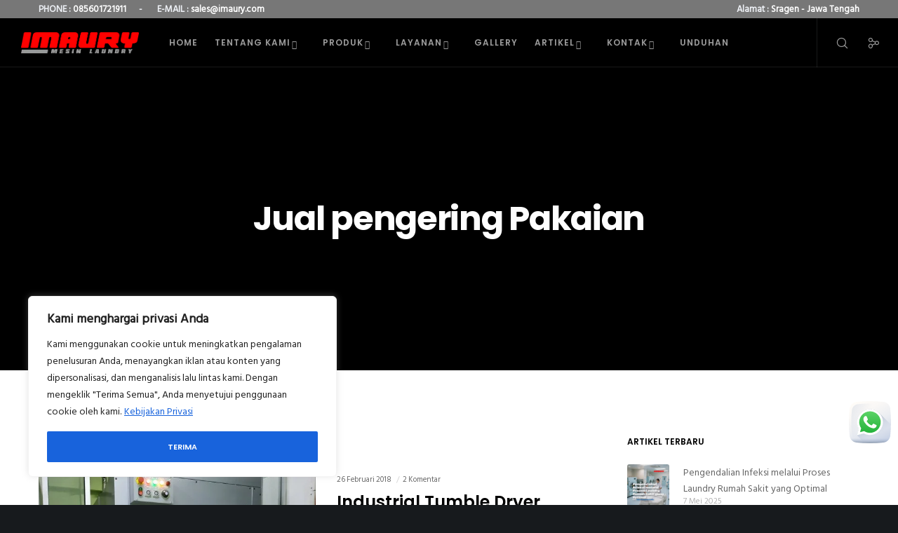

--- FILE ---
content_type: text/html; charset=utf-8
request_url: https://www.google.com/recaptcha/api2/anchor?ar=1&k=6LdDAYUUAAAAAI2psm3c2POM1khjrM7xfP71FUKc&co=aHR0cHM6Ly93d3cuaW1hdXJ5LmNvbTo0NDM.&hl=en&v=PoyoqOPhxBO7pBk68S4YbpHZ&size=invisible&anchor-ms=20000&execute-ms=30000&cb=c1tplr26wbm2
body_size: 48728
content:
<!DOCTYPE HTML><html dir="ltr" lang="en"><head><meta http-equiv="Content-Type" content="text/html; charset=UTF-8">
<meta http-equiv="X-UA-Compatible" content="IE=edge">
<title>reCAPTCHA</title>
<style type="text/css">
/* cyrillic-ext */
@font-face {
  font-family: 'Roboto';
  font-style: normal;
  font-weight: 400;
  font-stretch: 100%;
  src: url(//fonts.gstatic.com/s/roboto/v48/KFO7CnqEu92Fr1ME7kSn66aGLdTylUAMa3GUBHMdazTgWw.woff2) format('woff2');
  unicode-range: U+0460-052F, U+1C80-1C8A, U+20B4, U+2DE0-2DFF, U+A640-A69F, U+FE2E-FE2F;
}
/* cyrillic */
@font-face {
  font-family: 'Roboto';
  font-style: normal;
  font-weight: 400;
  font-stretch: 100%;
  src: url(//fonts.gstatic.com/s/roboto/v48/KFO7CnqEu92Fr1ME7kSn66aGLdTylUAMa3iUBHMdazTgWw.woff2) format('woff2');
  unicode-range: U+0301, U+0400-045F, U+0490-0491, U+04B0-04B1, U+2116;
}
/* greek-ext */
@font-face {
  font-family: 'Roboto';
  font-style: normal;
  font-weight: 400;
  font-stretch: 100%;
  src: url(//fonts.gstatic.com/s/roboto/v48/KFO7CnqEu92Fr1ME7kSn66aGLdTylUAMa3CUBHMdazTgWw.woff2) format('woff2');
  unicode-range: U+1F00-1FFF;
}
/* greek */
@font-face {
  font-family: 'Roboto';
  font-style: normal;
  font-weight: 400;
  font-stretch: 100%;
  src: url(//fonts.gstatic.com/s/roboto/v48/KFO7CnqEu92Fr1ME7kSn66aGLdTylUAMa3-UBHMdazTgWw.woff2) format('woff2');
  unicode-range: U+0370-0377, U+037A-037F, U+0384-038A, U+038C, U+038E-03A1, U+03A3-03FF;
}
/* math */
@font-face {
  font-family: 'Roboto';
  font-style: normal;
  font-weight: 400;
  font-stretch: 100%;
  src: url(//fonts.gstatic.com/s/roboto/v48/KFO7CnqEu92Fr1ME7kSn66aGLdTylUAMawCUBHMdazTgWw.woff2) format('woff2');
  unicode-range: U+0302-0303, U+0305, U+0307-0308, U+0310, U+0312, U+0315, U+031A, U+0326-0327, U+032C, U+032F-0330, U+0332-0333, U+0338, U+033A, U+0346, U+034D, U+0391-03A1, U+03A3-03A9, U+03B1-03C9, U+03D1, U+03D5-03D6, U+03F0-03F1, U+03F4-03F5, U+2016-2017, U+2034-2038, U+203C, U+2040, U+2043, U+2047, U+2050, U+2057, U+205F, U+2070-2071, U+2074-208E, U+2090-209C, U+20D0-20DC, U+20E1, U+20E5-20EF, U+2100-2112, U+2114-2115, U+2117-2121, U+2123-214F, U+2190, U+2192, U+2194-21AE, U+21B0-21E5, U+21F1-21F2, U+21F4-2211, U+2213-2214, U+2216-22FF, U+2308-230B, U+2310, U+2319, U+231C-2321, U+2336-237A, U+237C, U+2395, U+239B-23B7, U+23D0, U+23DC-23E1, U+2474-2475, U+25AF, U+25B3, U+25B7, U+25BD, U+25C1, U+25CA, U+25CC, U+25FB, U+266D-266F, U+27C0-27FF, U+2900-2AFF, U+2B0E-2B11, U+2B30-2B4C, U+2BFE, U+3030, U+FF5B, U+FF5D, U+1D400-1D7FF, U+1EE00-1EEFF;
}
/* symbols */
@font-face {
  font-family: 'Roboto';
  font-style: normal;
  font-weight: 400;
  font-stretch: 100%;
  src: url(//fonts.gstatic.com/s/roboto/v48/KFO7CnqEu92Fr1ME7kSn66aGLdTylUAMaxKUBHMdazTgWw.woff2) format('woff2');
  unicode-range: U+0001-000C, U+000E-001F, U+007F-009F, U+20DD-20E0, U+20E2-20E4, U+2150-218F, U+2190, U+2192, U+2194-2199, U+21AF, U+21E6-21F0, U+21F3, U+2218-2219, U+2299, U+22C4-22C6, U+2300-243F, U+2440-244A, U+2460-24FF, U+25A0-27BF, U+2800-28FF, U+2921-2922, U+2981, U+29BF, U+29EB, U+2B00-2BFF, U+4DC0-4DFF, U+FFF9-FFFB, U+10140-1018E, U+10190-1019C, U+101A0, U+101D0-101FD, U+102E0-102FB, U+10E60-10E7E, U+1D2C0-1D2D3, U+1D2E0-1D37F, U+1F000-1F0FF, U+1F100-1F1AD, U+1F1E6-1F1FF, U+1F30D-1F30F, U+1F315, U+1F31C, U+1F31E, U+1F320-1F32C, U+1F336, U+1F378, U+1F37D, U+1F382, U+1F393-1F39F, U+1F3A7-1F3A8, U+1F3AC-1F3AF, U+1F3C2, U+1F3C4-1F3C6, U+1F3CA-1F3CE, U+1F3D4-1F3E0, U+1F3ED, U+1F3F1-1F3F3, U+1F3F5-1F3F7, U+1F408, U+1F415, U+1F41F, U+1F426, U+1F43F, U+1F441-1F442, U+1F444, U+1F446-1F449, U+1F44C-1F44E, U+1F453, U+1F46A, U+1F47D, U+1F4A3, U+1F4B0, U+1F4B3, U+1F4B9, U+1F4BB, U+1F4BF, U+1F4C8-1F4CB, U+1F4D6, U+1F4DA, U+1F4DF, U+1F4E3-1F4E6, U+1F4EA-1F4ED, U+1F4F7, U+1F4F9-1F4FB, U+1F4FD-1F4FE, U+1F503, U+1F507-1F50B, U+1F50D, U+1F512-1F513, U+1F53E-1F54A, U+1F54F-1F5FA, U+1F610, U+1F650-1F67F, U+1F687, U+1F68D, U+1F691, U+1F694, U+1F698, U+1F6AD, U+1F6B2, U+1F6B9-1F6BA, U+1F6BC, U+1F6C6-1F6CF, U+1F6D3-1F6D7, U+1F6E0-1F6EA, U+1F6F0-1F6F3, U+1F6F7-1F6FC, U+1F700-1F7FF, U+1F800-1F80B, U+1F810-1F847, U+1F850-1F859, U+1F860-1F887, U+1F890-1F8AD, U+1F8B0-1F8BB, U+1F8C0-1F8C1, U+1F900-1F90B, U+1F93B, U+1F946, U+1F984, U+1F996, U+1F9E9, U+1FA00-1FA6F, U+1FA70-1FA7C, U+1FA80-1FA89, U+1FA8F-1FAC6, U+1FACE-1FADC, U+1FADF-1FAE9, U+1FAF0-1FAF8, U+1FB00-1FBFF;
}
/* vietnamese */
@font-face {
  font-family: 'Roboto';
  font-style: normal;
  font-weight: 400;
  font-stretch: 100%;
  src: url(//fonts.gstatic.com/s/roboto/v48/KFO7CnqEu92Fr1ME7kSn66aGLdTylUAMa3OUBHMdazTgWw.woff2) format('woff2');
  unicode-range: U+0102-0103, U+0110-0111, U+0128-0129, U+0168-0169, U+01A0-01A1, U+01AF-01B0, U+0300-0301, U+0303-0304, U+0308-0309, U+0323, U+0329, U+1EA0-1EF9, U+20AB;
}
/* latin-ext */
@font-face {
  font-family: 'Roboto';
  font-style: normal;
  font-weight: 400;
  font-stretch: 100%;
  src: url(//fonts.gstatic.com/s/roboto/v48/KFO7CnqEu92Fr1ME7kSn66aGLdTylUAMa3KUBHMdazTgWw.woff2) format('woff2');
  unicode-range: U+0100-02BA, U+02BD-02C5, U+02C7-02CC, U+02CE-02D7, U+02DD-02FF, U+0304, U+0308, U+0329, U+1D00-1DBF, U+1E00-1E9F, U+1EF2-1EFF, U+2020, U+20A0-20AB, U+20AD-20C0, U+2113, U+2C60-2C7F, U+A720-A7FF;
}
/* latin */
@font-face {
  font-family: 'Roboto';
  font-style: normal;
  font-weight: 400;
  font-stretch: 100%;
  src: url(//fonts.gstatic.com/s/roboto/v48/KFO7CnqEu92Fr1ME7kSn66aGLdTylUAMa3yUBHMdazQ.woff2) format('woff2');
  unicode-range: U+0000-00FF, U+0131, U+0152-0153, U+02BB-02BC, U+02C6, U+02DA, U+02DC, U+0304, U+0308, U+0329, U+2000-206F, U+20AC, U+2122, U+2191, U+2193, U+2212, U+2215, U+FEFF, U+FFFD;
}
/* cyrillic-ext */
@font-face {
  font-family: 'Roboto';
  font-style: normal;
  font-weight: 500;
  font-stretch: 100%;
  src: url(//fonts.gstatic.com/s/roboto/v48/KFO7CnqEu92Fr1ME7kSn66aGLdTylUAMa3GUBHMdazTgWw.woff2) format('woff2');
  unicode-range: U+0460-052F, U+1C80-1C8A, U+20B4, U+2DE0-2DFF, U+A640-A69F, U+FE2E-FE2F;
}
/* cyrillic */
@font-face {
  font-family: 'Roboto';
  font-style: normal;
  font-weight: 500;
  font-stretch: 100%;
  src: url(//fonts.gstatic.com/s/roboto/v48/KFO7CnqEu92Fr1ME7kSn66aGLdTylUAMa3iUBHMdazTgWw.woff2) format('woff2');
  unicode-range: U+0301, U+0400-045F, U+0490-0491, U+04B0-04B1, U+2116;
}
/* greek-ext */
@font-face {
  font-family: 'Roboto';
  font-style: normal;
  font-weight: 500;
  font-stretch: 100%;
  src: url(//fonts.gstatic.com/s/roboto/v48/KFO7CnqEu92Fr1ME7kSn66aGLdTylUAMa3CUBHMdazTgWw.woff2) format('woff2');
  unicode-range: U+1F00-1FFF;
}
/* greek */
@font-face {
  font-family: 'Roboto';
  font-style: normal;
  font-weight: 500;
  font-stretch: 100%;
  src: url(//fonts.gstatic.com/s/roboto/v48/KFO7CnqEu92Fr1ME7kSn66aGLdTylUAMa3-UBHMdazTgWw.woff2) format('woff2');
  unicode-range: U+0370-0377, U+037A-037F, U+0384-038A, U+038C, U+038E-03A1, U+03A3-03FF;
}
/* math */
@font-face {
  font-family: 'Roboto';
  font-style: normal;
  font-weight: 500;
  font-stretch: 100%;
  src: url(//fonts.gstatic.com/s/roboto/v48/KFO7CnqEu92Fr1ME7kSn66aGLdTylUAMawCUBHMdazTgWw.woff2) format('woff2');
  unicode-range: U+0302-0303, U+0305, U+0307-0308, U+0310, U+0312, U+0315, U+031A, U+0326-0327, U+032C, U+032F-0330, U+0332-0333, U+0338, U+033A, U+0346, U+034D, U+0391-03A1, U+03A3-03A9, U+03B1-03C9, U+03D1, U+03D5-03D6, U+03F0-03F1, U+03F4-03F5, U+2016-2017, U+2034-2038, U+203C, U+2040, U+2043, U+2047, U+2050, U+2057, U+205F, U+2070-2071, U+2074-208E, U+2090-209C, U+20D0-20DC, U+20E1, U+20E5-20EF, U+2100-2112, U+2114-2115, U+2117-2121, U+2123-214F, U+2190, U+2192, U+2194-21AE, U+21B0-21E5, U+21F1-21F2, U+21F4-2211, U+2213-2214, U+2216-22FF, U+2308-230B, U+2310, U+2319, U+231C-2321, U+2336-237A, U+237C, U+2395, U+239B-23B7, U+23D0, U+23DC-23E1, U+2474-2475, U+25AF, U+25B3, U+25B7, U+25BD, U+25C1, U+25CA, U+25CC, U+25FB, U+266D-266F, U+27C0-27FF, U+2900-2AFF, U+2B0E-2B11, U+2B30-2B4C, U+2BFE, U+3030, U+FF5B, U+FF5D, U+1D400-1D7FF, U+1EE00-1EEFF;
}
/* symbols */
@font-face {
  font-family: 'Roboto';
  font-style: normal;
  font-weight: 500;
  font-stretch: 100%;
  src: url(//fonts.gstatic.com/s/roboto/v48/KFO7CnqEu92Fr1ME7kSn66aGLdTylUAMaxKUBHMdazTgWw.woff2) format('woff2');
  unicode-range: U+0001-000C, U+000E-001F, U+007F-009F, U+20DD-20E0, U+20E2-20E4, U+2150-218F, U+2190, U+2192, U+2194-2199, U+21AF, U+21E6-21F0, U+21F3, U+2218-2219, U+2299, U+22C4-22C6, U+2300-243F, U+2440-244A, U+2460-24FF, U+25A0-27BF, U+2800-28FF, U+2921-2922, U+2981, U+29BF, U+29EB, U+2B00-2BFF, U+4DC0-4DFF, U+FFF9-FFFB, U+10140-1018E, U+10190-1019C, U+101A0, U+101D0-101FD, U+102E0-102FB, U+10E60-10E7E, U+1D2C0-1D2D3, U+1D2E0-1D37F, U+1F000-1F0FF, U+1F100-1F1AD, U+1F1E6-1F1FF, U+1F30D-1F30F, U+1F315, U+1F31C, U+1F31E, U+1F320-1F32C, U+1F336, U+1F378, U+1F37D, U+1F382, U+1F393-1F39F, U+1F3A7-1F3A8, U+1F3AC-1F3AF, U+1F3C2, U+1F3C4-1F3C6, U+1F3CA-1F3CE, U+1F3D4-1F3E0, U+1F3ED, U+1F3F1-1F3F3, U+1F3F5-1F3F7, U+1F408, U+1F415, U+1F41F, U+1F426, U+1F43F, U+1F441-1F442, U+1F444, U+1F446-1F449, U+1F44C-1F44E, U+1F453, U+1F46A, U+1F47D, U+1F4A3, U+1F4B0, U+1F4B3, U+1F4B9, U+1F4BB, U+1F4BF, U+1F4C8-1F4CB, U+1F4D6, U+1F4DA, U+1F4DF, U+1F4E3-1F4E6, U+1F4EA-1F4ED, U+1F4F7, U+1F4F9-1F4FB, U+1F4FD-1F4FE, U+1F503, U+1F507-1F50B, U+1F50D, U+1F512-1F513, U+1F53E-1F54A, U+1F54F-1F5FA, U+1F610, U+1F650-1F67F, U+1F687, U+1F68D, U+1F691, U+1F694, U+1F698, U+1F6AD, U+1F6B2, U+1F6B9-1F6BA, U+1F6BC, U+1F6C6-1F6CF, U+1F6D3-1F6D7, U+1F6E0-1F6EA, U+1F6F0-1F6F3, U+1F6F7-1F6FC, U+1F700-1F7FF, U+1F800-1F80B, U+1F810-1F847, U+1F850-1F859, U+1F860-1F887, U+1F890-1F8AD, U+1F8B0-1F8BB, U+1F8C0-1F8C1, U+1F900-1F90B, U+1F93B, U+1F946, U+1F984, U+1F996, U+1F9E9, U+1FA00-1FA6F, U+1FA70-1FA7C, U+1FA80-1FA89, U+1FA8F-1FAC6, U+1FACE-1FADC, U+1FADF-1FAE9, U+1FAF0-1FAF8, U+1FB00-1FBFF;
}
/* vietnamese */
@font-face {
  font-family: 'Roboto';
  font-style: normal;
  font-weight: 500;
  font-stretch: 100%;
  src: url(//fonts.gstatic.com/s/roboto/v48/KFO7CnqEu92Fr1ME7kSn66aGLdTylUAMa3OUBHMdazTgWw.woff2) format('woff2');
  unicode-range: U+0102-0103, U+0110-0111, U+0128-0129, U+0168-0169, U+01A0-01A1, U+01AF-01B0, U+0300-0301, U+0303-0304, U+0308-0309, U+0323, U+0329, U+1EA0-1EF9, U+20AB;
}
/* latin-ext */
@font-face {
  font-family: 'Roboto';
  font-style: normal;
  font-weight: 500;
  font-stretch: 100%;
  src: url(//fonts.gstatic.com/s/roboto/v48/KFO7CnqEu92Fr1ME7kSn66aGLdTylUAMa3KUBHMdazTgWw.woff2) format('woff2');
  unicode-range: U+0100-02BA, U+02BD-02C5, U+02C7-02CC, U+02CE-02D7, U+02DD-02FF, U+0304, U+0308, U+0329, U+1D00-1DBF, U+1E00-1E9F, U+1EF2-1EFF, U+2020, U+20A0-20AB, U+20AD-20C0, U+2113, U+2C60-2C7F, U+A720-A7FF;
}
/* latin */
@font-face {
  font-family: 'Roboto';
  font-style: normal;
  font-weight: 500;
  font-stretch: 100%;
  src: url(//fonts.gstatic.com/s/roboto/v48/KFO7CnqEu92Fr1ME7kSn66aGLdTylUAMa3yUBHMdazQ.woff2) format('woff2');
  unicode-range: U+0000-00FF, U+0131, U+0152-0153, U+02BB-02BC, U+02C6, U+02DA, U+02DC, U+0304, U+0308, U+0329, U+2000-206F, U+20AC, U+2122, U+2191, U+2193, U+2212, U+2215, U+FEFF, U+FFFD;
}
/* cyrillic-ext */
@font-face {
  font-family: 'Roboto';
  font-style: normal;
  font-weight: 900;
  font-stretch: 100%;
  src: url(//fonts.gstatic.com/s/roboto/v48/KFO7CnqEu92Fr1ME7kSn66aGLdTylUAMa3GUBHMdazTgWw.woff2) format('woff2');
  unicode-range: U+0460-052F, U+1C80-1C8A, U+20B4, U+2DE0-2DFF, U+A640-A69F, U+FE2E-FE2F;
}
/* cyrillic */
@font-face {
  font-family: 'Roboto';
  font-style: normal;
  font-weight: 900;
  font-stretch: 100%;
  src: url(//fonts.gstatic.com/s/roboto/v48/KFO7CnqEu92Fr1ME7kSn66aGLdTylUAMa3iUBHMdazTgWw.woff2) format('woff2');
  unicode-range: U+0301, U+0400-045F, U+0490-0491, U+04B0-04B1, U+2116;
}
/* greek-ext */
@font-face {
  font-family: 'Roboto';
  font-style: normal;
  font-weight: 900;
  font-stretch: 100%;
  src: url(//fonts.gstatic.com/s/roboto/v48/KFO7CnqEu92Fr1ME7kSn66aGLdTylUAMa3CUBHMdazTgWw.woff2) format('woff2');
  unicode-range: U+1F00-1FFF;
}
/* greek */
@font-face {
  font-family: 'Roboto';
  font-style: normal;
  font-weight: 900;
  font-stretch: 100%;
  src: url(//fonts.gstatic.com/s/roboto/v48/KFO7CnqEu92Fr1ME7kSn66aGLdTylUAMa3-UBHMdazTgWw.woff2) format('woff2');
  unicode-range: U+0370-0377, U+037A-037F, U+0384-038A, U+038C, U+038E-03A1, U+03A3-03FF;
}
/* math */
@font-face {
  font-family: 'Roboto';
  font-style: normal;
  font-weight: 900;
  font-stretch: 100%;
  src: url(//fonts.gstatic.com/s/roboto/v48/KFO7CnqEu92Fr1ME7kSn66aGLdTylUAMawCUBHMdazTgWw.woff2) format('woff2');
  unicode-range: U+0302-0303, U+0305, U+0307-0308, U+0310, U+0312, U+0315, U+031A, U+0326-0327, U+032C, U+032F-0330, U+0332-0333, U+0338, U+033A, U+0346, U+034D, U+0391-03A1, U+03A3-03A9, U+03B1-03C9, U+03D1, U+03D5-03D6, U+03F0-03F1, U+03F4-03F5, U+2016-2017, U+2034-2038, U+203C, U+2040, U+2043, U+2047, U+2050, U+2057, U+205F, U+2070-2071, U+2074-208E, U+2090-209C, U+20D0-20DC, U+20E1, U+20E5-20EF, U+2100-2112, U+2114-2115, U+2117-2121, U+2123-214F, U+2190, U+2192, U+2194-21AE, U+21B0-21E5, U+21F1-21F2, U+21F4-2211, U+2213-2214, U+2216-22FF, U+2308-230B, U+2310, U+2319, U+231C-2321, U+2336-237A, U+237C, U+2395, U+239B-23B7, U+23D0, U+23DC-23E1, U+2474-2475, U+25AF, U+25B3, U+25B7, U+25BD, U+25C1, U+25CA, U+25CC, U+25FB, U+266D-266F, U+27C0-27FF, U+2900-2AFF, U+2B0E-2B11, U+2B30-2B4C, U+2BFE, U+3030, U+FF5B, U+FF5D, U+1D400-1D7FF, U+1EE00-1EEFF;
}
/* symbols */
@font-face {
  font-family: 'Roboto';
  font-style: normal;
  font-weight: 900;
  font-stretch: 100%;
  src: url(//fonts.gstatic.com/s/roboto/v48/KFO7CnqEu92Fr1ME7kSn66aGLdTylUAMaxKUBHMdazTgWw.woff2) format('woff2');
  unicode-range: U+0001-000C, U+000E-001F, U+007F-009F, U+20DD-20E0, U+20E2-20E4, U+2150-218F, U+2190, U+2192, U+2194-2199, U+21AF, U+21E6-21F0, U+21F3, U+2218-2219, U+2299, U+22C4-22C6, U+2300-243F, U+2440-244A, U+2460-24FF, U+25A0-27BF, U+2800-28FF, U+2921-2922, U+2981, U+29BF, U+29EB, U+2B00-2BFF, U+4DC0-4DFF, U+FFF9-FFFB, U+10140-1018E, U+10190-1019C, U+101A0, U+101D0-101FD, U+102E0-102FB, U+10E60-10E7E, U+1D2C0-1D2D3, U+1D2E0-1D37F, U+1F000-1F0FF, U+1F100-1F1AD, U+1F1E6-1F1FF, U+1F30D-1F30F, U+1F315, U+1F31C, U+1F31E, U+1F320-1F32C, U+1F336, U+1F378, U+1F37D, U+1F382, U+1F393-1F39F, U+1F3A7-1F3A8, U+1F3AC-1F3AF, U+1F3C2, U+1F3C4-1F3C6, U+1F3CA-1F3CE, U+1F3D4-1F3E0, U+1F3ED, U+1F3F1-1F3F3, U+1F3F5-1F3F7, U+1F408, U+1F415, U+1F41F, U+1F426, U+1F43F, U+1F441-1F442, U+1F444, U+1F446-1F449, U+1F44C-1F44E, U+1F453, U+1F46A, U+1F47D, U+1F4A3, U+1F4B0, U+1F4B3, U+1F4B9, U+1F4BB, U+1F4BF, U+1F4C8-1F4CB, U+1F4D6, U+1F4DA, U+1F4DF, U+1F4E3-1F4E6, U+1F4EA-1F4ED, U+1F4F7, U+1F4F9-1F4FB, U+1F4FD-1F4FE, U+1F503, U+1F507-1F50B, U+1F50D, U+1F512-1F513, U+1F53E-1F54A, U+1F54F-1F5FA, U+1F610, U+1F650-1F67F, U+1F687, U+1F68D, U+1F691, U+1F694, U+1F698, U+1F6AD, U+1F6B2, U+1F6B9-1F6BA, U+1F6BC, U+1F6C6-1F6CF, U+1F6D3-1F6D7, U+1F6E0-1F6EA, U+1F6F0-1F6F3, U+1F6F7-1F6FC, U+1F700-1F7FF, U+1F800-1F80B, U+1F810-1F847, U+1F850-1F859, U+1F860-1F887, U+1F890-1F8AD, U+1F8B0-1F8BB, U+1F8C0-1F8C1, U+1F900-1F90B, U+1F93B, U+1F946, U+1F984, U+1F996, U+1F9E9, U+1FA00-1FA6F, U+1FA70-1FA7C, U+1FA80-1FA89, U+1FA8F-1FAC6, U+1FACE-1FADC, U+1FADF-1FAE9, U+1FAF0-1FAF8, U+1FB00-1FBFF;
}
/* vietnamese */
@font-face {
  font-family: 'Roboto';
  font-style: normal;
  font-weight: 900;
  font-stretch: 100%;
  src: url(//fonts.gstatic.com/s/roboto/v48/KFO7CnqEu92Fr1ME7kSn66aGLdTylUAMa3OUBHMdazTgWw.woff2) format('woff2');
  unicode-range: U+0102-0103, U+0110-0111, U+0128-0129, U+0168-0169, U+01A0-01A1, U+01AF-01B0, U+0300-0301, U+0303-0304, U+0308-0309, U+0323, U+0329, U+1EA0-1EF9, U+20AB;
}
/* latin-ext */
@font-face {
  font-family: 'Roboto';
  font-style: normal;
  font-weight: 900;
  font-stretch: 100%;
  src: url(//fonts.gstatic.com/s/roboto/v48/KFO7CnqEu92Fr1ME7kSn66aGLdTylUAMa3KUBHMdazTgWw.woff2) format('woff2');
  unicode-range: U+0100-02BA, U+02BD-02C5, U+02C7-02CC, U+02CE-02D7, U+02DD-02FF, U+0304, U+0308, U+0329, U+1D00-1DBF, U+1E00-1E9F, U+1EF2-1EFF, U+2020, U+20A0-20AB, U+20AD-20C0, U+2113, U+2C60-2C7F, U+A720-A7FF;
}
/* latin */
@font-face {
  font-family: 'Roboto';
  font-style: normal;
  font-weight: 900;
  font-stretch: 100%;
  src: url(//fonts.gstatic.com/s/roboto/v48/KFO7CnqEu92Fr1ME7kSn66aGLdTylUAMa3yUBHMdazQ.woff2) format('woff2');
  unicode-range: U+0000-00FF, U+0131, U+0152-0153, U+02BB-02BC, U+02C6, U+02DA, U+02DC, U+0304, U+0308, U+0329, U+2000-206F, U+20AC, U+2122, U+2191, U+2193, U+2212, U+2215, U+FEFF, U+FFFD;
}

</style>
<link rel="stylesheet" type="text/css" href="https://www.gstatic.com/recaptcha/releases/PoyoqOPhxBO7pBk68S4YbpHZ/styles__ltr.css">
<script nonce="v68mSJHJFIhQqWosIq_Gcw" type="text/javascript">window['__recaptcha_api'] = 'https://www.google.com/recaptcha/api2/';</script>
<script type="text/javascript" src="https://www.gstatic.com/recaptcha/releases/PoyoqOPhxBO7pBk68S4YbpHZ/recaptcha__en.js" nonce="v68mSJHJFIhQqWosIq_Gcw">
      
    </script></head>
<body><div id="rc-anchor-alert" class="rc-anchor-alert"></div>
<input type="hidden" id="recaptcha-token" value="[base64]">
<script type="text/javascript" nonce="v68mSJHJFIhQqWosIq_Gcw">
      recaptcha.anchor.Main.init("[\x22ainput\x22,[\x22bgdata\x22,\x22\x22,\[base64]/[base64]/[base64]/[base64]/[base64]/UltsKytdPUU6KEU8MjA0OD9SW2wrK109RT4+NnwxOTI6KChFJjY0NTEyKT09NTUyOTYmJk0rMTxjLmxlbmd0aCYmKGMuY2hhckNvZGVBdChNKzEpJjY0NTEyKT09NTYzMjA/[base64]/[base64]/[base64]/[base64]/[base64]/[base64]/[base64]\x22,\[base64]\x22,\x22f0I4woRMflZ3w4fDisO/w6LCpysxwolXXCMWwol4w5/CiDFQwptHG8KJwp3CtMO8w7Anw7lxFMObwqbDmcKbJcOxwrnDvWHDijbCgcOawp/DpRcsPzd4wp/DnhTDhcKUAwfCvjhDw4bDlRjCrAgsw5RZwpHDpsOgwpZQwqbCsAHDtsO7wr0yLRkvwrkVEsKPw7zCuHXDnkXCpB7CrsOuw5lrwpfDkMKfwrHCrTFUZMORwo3Ds8KRwowUCVbDsMOhwo8HQcKsw6/CrMO9w6nDnsKCw67DjS/Dr8KVwoJvw7p/[base64]/CtA3Dv8OOw7FtHMKNwqd+acKqDMOzCsOnw4/CosKww79BwrJHw6LDhSk/w6ghwoDDgxZEZsOjQ8Ofw6PDncOgYgI3wqLDhgZDRwNfMxTDocKrWMKXWDA+YMODQsKPwovDi8OFw4bDr8KLeGXCjcOaQcOhw5fDjsO+dWDDtVgiw6zDssKXSQrCtcO0worDkUnCh8OuTMOcTcO4UsKgw5/[base64]/[base64]/w4nCsMONwrBSERBqdg/[base64]/w6tgaMKRUl3DpcOeMMKlw4xIwqEdIH3DrMO+bMKkaXzDqMK7wpEKw6kXw4HCosKlw6lkbWI1ZMKLw5MdKcOXw4AWwoh7wolIL8KIfHvCgMO8HsKbRsOWJQDCq8Ovw4PClsKXSGAdw5TDiAt3CTfChlfDgC0Aw6/CoRjCrRUiW2fClVtGw4/DnMO6w7/[base64]/CjtBPcKHasKAGcKgVVMhZcK4woTCl8O1w7AuNcKRGsKrw7LDmcOGAMOfw53DuW9bKsK8b0YdcMKNwoxNSnzDmMKqwohvY0VnwpRkSsO0wolESMOUwqnDnmoEX3Uow64swpU/N2cdScO2RsKwHEHDvcKfwofChVZ1K8KhbnA/wrvDp8KVHcKPdsKgwodYwpHCmDQ2wpIUQ37DmWctw6UnMXXCm8OHRgg6eFLDucOIXADCqR/DmzJRcC8NwoPDlW3Dp2x7wpDDtDQewqgowosdFcOow7FHA2DDtsKrw5tSOTYtAsO/w4XDpEUgFgPDuDvChMOgwo1Zw5DDpGzDi8OnHcOrwpfChsKjw5l6w4FCw5/[base64]/Dv11cw4dvJ0jCp8KpWEpFR0Yrw7jCvMK1e0PDkiFnwpYrw7vClcOIesKCNcK/[base64]/DkcKDHsKtwqjCu3bDsMKJwonDln/Doicaw5RiwpFLPw3CmMO5w4jDksOWesORNQTClMKJRzk3w5QaYzrDkRnCrEwdDsO9ZlTDtQHCkMKKwpTCg8KWd3Q2wqnDscKjwpkQw64uw4fDhxXCucKkw5Fpw5Zow5ZqwpkuD8KQD2zDnsOdwrDDnsOsYcKawrrDg0AUNsOILn/DrVlAW8ODBMOHw7xGdG1Pwocbwq/CvcOPGXfDksKcFsOyWMOOw6fCgjcuVsK1wq9qIXLCtzLCgzHDr8OEwrhUH3vCgcKuwqnDuAdBZcKBw6TDkMKEQEzDi8OLwqkGGm5zw789w4fDvMO6P8Oiw7nChsKIw70aw4NLwqc+w5XDh8KxU8K+bELDiMK/RUwGEnPCvgZEbT/[base64]/DoMKDw5YVw7fDtG1qwoRbwqJydUUWL8KvEE3CuQTCpMOlw6Msw6Rrw45/fGt5AsKjfgPCtMKscsOJJwdxejXDnXNkw6fDhE5dH8OVw5FrwqR9wp0ewotIVxd/JcOVDsOnw5pYwoB9wrDDicKwEcOXwqdtNlIgVsKFwrltGSQARiYbwrnDgcOoMcK8DcOHD27CsCLCtcOlOsKEKGB4w7TDtMOoXsO/[base64]/wqTDr1XDon/CpHfCvlbDmCXDnXwuwoAhYCXCk8KYw4rCp8KgwrtGQgDCqcOEwozDoBgBecKUw5/CvWNuw7lWL2oAwrgAN27Dh10zw5UNLA9EwoLCmgUwwrZBFcKuewbCvHbCkcOJwqDCiMKNb8KVwrsawrjCm8K/[base64]/DssOOW8KLw7rDrsKsUWkgJMKHwpDDu2t3wqnCiXjCh8OuJMOTFRXDgjrDuznCi8K8KWXDm1Q1wohfIEVJPsOFw4liD8KKwqPCvCnCqVXDs8KNw5zCoixVw7vDiwJlFcOxwq/Dth/CqA9dw4jCmXM9woHCpMOfZcOIYcO2w5nCiXIjKgvDpmN/wr1pcVzCnBATwo/CgsKJSl4ewqdowp9+woA0w7o3LsONQ8Oywq14wrgLQG3CgXcLC8OYwoHClh5TwrAywozDiMOmAMO4TMOaDB8DwoYYw5PCi8OsU8OEFGtQDsO2MAPDskPDj2nCtcKWQsOawpkhH8OWw5bDsl0/wrXDrMOcSsK6wpzClSfDjnh7wr8kwpgRwptiwrswwq5obsKWSMKAwr/Dj8OUP8OvF27Dh00bd8Oww6vDnsOmw6ZwacOhAMKGwobDiMOGNUtnwq/Dl3XDlcOHZsOKwqzCpzLCkw57e8OBVz1dE8Osw6NFw5QWwozClcOCaDFfw4bCnjXDgMKffTg4w5nCiTrCqcOdwrvCqFfCmxplLHnDhTFtA8KywqDDkS7Dp8OiB3jCkBhrC2JcBsKaUD7CosKgwow1woAEw5oPD8KOw7/DuMOLwqPDtETCpGg8IcOlAcOXSmTCssOUZi0YasOzfV5RBynDj8OTwr/DpEHDkMKKw7Uzw54bw6IWwok5SF3CicOYN8K0NcOnIsKEBMK8wpsOw7pebR8rSEYyw7HCkFrDolgAwq/Ck8O0MRAXM1XDmMKRTVJ8C8KxPWXCmMKhH0Avwottwr/CtcOBTW3Cq27DksKAwoTCjcKlNTXCqVLDpX3CiMKkEgfDhQo0ehfCsRBMw4nDvMOyWhLDpWIXw5zCjMKkw5TCjMKmbV1NeVUrB8KCwqVmOMO2LGN/w7g+w6jCoBrDpcO/w48qRXhHwqJxw6hLw6zDlTjDrMO0w6oYwpgyw7LDtW5YJkDDnTnCpUh5PU88YsKmwqxHRMOTwrTCscK+F8K8wofCscOuDSl4QSLCj8OYwrIVIwXCol4qIAo+NMOoVCzCg8Kkw54OYhoYaw/CusO+PcKOOsOQwoXDvcO9KHLDt1bChAUhw6XDpcOcXVvDoiM8YDnDrQIJwrQiN8OvWRzCtQHCpcKWbWQoT2PClABTw540UmYFwp91wqwERmjDvMObwpjDilMIQMOUIsK7a8KyXVgISsKIKMKlw6Mkw67Cj2BBGC/CkTI8FMOTEV9dfFMcHjYcGTfDpGzDtlHCiSYbwqkZw7VyacKuEn53KMO1w5TCkcOMw43CkWpqwrA1W8KrdcOgZFfCiHhww6hcAzfDuArCu8OUw6TCinZOSTDDsxJBWcOLwo0EAgNoCmVwTjhqDXfCpyvCrcKtEDjDrwzDm0TCqgHDoArDojTCvRfDvMOfCsKWN0/CqcOPR01QBQZfJw7CuXIhUixVb8Oew5DDr8OUVsOvY8OKA8KodykqeHF6w6/ChsOgJHF3w5HDvgbCmcOhw5/DrnnCvkw+w4FHwqt6KsKuwoPChEcowpLDrnvCncKYI8OPw7UkJsKwWjFGK8Kdw6puwpfDnAnDlMOhwozDl8Odwogdw4PDmnTDr8K6c8KFw6rCl8OawrTCoWnCrn87cUPCmQMuw6Qww5fCoT/DvsKDw5DDrhU/NsKdw7LDpMKkRMOXwp4FwpHDm8KJw7LDhsO4wrrDrMOMFh0/TSQQw68wdsOkMcKgRARAfR5Tw4DDncOXwrdkwpXDlzIMwrk5wqPCog3Cjw5lw5HDiA/CmcK7AC1EIAnCvsK9UMOYwqsgfcKmwoXClwzCusKhLMOoGAPDrAghwpvCohLDiTgpX8OOwq7DqQzDpsOzJ8ObSXEZRMOZw6cyAi7CrAzClF9iFMOBGcOkwrjDrAzDtcOAZB/DtC/Cnmk+eMOFwqLCsAbCmzjCgkjDjW3DqGHCkzA9ARPCrcKML8OZwqPCkMOHWQBFw7XDscO/wolsZxYVb8KTwpFJdMOaw6lRwq3Ct8KrLyU2woHChDQGw6HDmUdqwqwJwoRFdnLCs8Ovw4HCq8KUDDDCpF3CncKyO8O2wplqW2/CkErDo1QKKsO6w7JsVcKLNg7CnV/DsRJzw59kFD7DiMKFwpkywqnDq0LDh2d1Pxh8L8OrYiEdwqxLZMOFw69Mwo5NXBUxwp8XwpvDusKbK8ODw7fDpRjDrnh/XwDDt8KGEhl/wonCmyfChMKuwqAvQGzDnsO+Dz7CqcOdIikDY8OoLMOPw75FGFTDhMONwq3DonPCr8KoaMK8d8O8dsOyXHQTEMK0woLDiXkRw58uPF7Dny7DkQnDu8O/FyBBwp7Dm8Osw63Cq8OqwrFlwqoxw7pcw6J/wrswwr/Dv8Kzw5x1wp5OTWXCrMKowrkDwolsw5N9EsOpOMKUw6DCr8Ovw6MOLUjCsMKuw5HCvkrDrMKGw67CksKXwpklccOdS8K3dMOnd8KFwpcYd8O8ex9ew7DDiD1qw5hYw5/DvR7DgMOpbsOPMBXDgcKtw7zDiSV2wrUVNDthw6IeUsO6EsOmw4YsCwF4w4doKgXChW8+YcO/[base64]/[base64]/CgEzCpWAewrbDmsOEwrIdccKpw40WfsKLwo8eI8K2wofCqsKwVMOpFcK1w5LDmUTDvMK+w74CT8OqGcKHV8Opw67CrsOzEsOzbRfDu2Ajw7Bsw7fDp8O5GMOlM8OtfMO+CHAKeVHCtRTCq8KZBzxuw5Ehwp3DoVx4OSLCqAF6XsOvK8Onw7XDrMOMwp/ChBHCjTDDult0woPCihjCq8K2wq3DoAbDucKVwrxCwr1bwrsCw6YWNj3Cvj/DlXsxw7HCiTlQK8OEwrV6wrplEsKPw6LDjcKVK8KzwrXCpRXCvibDgS7Cg8KBdiAaw7osd1pbw6PDujAeRQ3Cu8K7OcKxF3fDssOiZcO7f8KCbX7CoT3CiMODOmY0S8KJdMKAwrnDrnrDt0A1wo/DoMOzVcOEw5XChHnDl8O0w6XDs8K9HcOxwqnDpDtxw64oD8KPw5HDi1N/ZmnCnTgQw6nCkMKHIcOzw4LDhsONM8KEw7gsVMKwUsOiGsKuKmkYwrVvwrF+wqZ5wrXDuFpnwphPZ2DCpU4bwqXDm8KOOSAZbV0sXhrDpMKkwq7CuBJ0w7IiPxpzOlAhwr0vdwIuGWELDnfCpG1Yw5/DhQXCi8KVworCiVJlEEsbwqjDpCDCp8Oow5ZAwqFhwr/DgcOXwoQhCV/Cu8Oiwo94wrhhwr/DrsK9w4TDnTRQTD5ww5B6OW17fAvDo8K8wptcRS1qUlE/wo/CuWLDilrDtx7CpwHDrcKbZApTwpbCuT0LwqXCncOJAizCmsOOd8KzwpRyRMK8w7NrHTbDlVrDrFTDsV0HwpN4w74rRsK3w7gZwolDDkBfw4/DswrCm10Iw6JjWRbClcKNZB0Gwr03bMOuT8OGwqHDpsKddWFtwpkTwoEtCcONw6oee8Kaw516N8K/[base64]/[base64]/CowFMZMKBw6Vpwq/[base64]/wrMDw54+wqoyLVp3w49twoFkaD43IcOMw4fDgEZqwp9aEzgRcHnDgMK1w6xyR8OFMcOTAcOzPcKwwoHDlCgLw7nCk8KSKMK7w4BQBsOTSQB0LBdTwrlmwr0HGMObKAXDvV0KcsOVwrrDlsKUw6omDR7Dv8OTc09rD8KKwqHDtMKLw7zDmMOawqXDtMOawr/[base64]/DjnTDozYgbHfCv8OOw5wGw4plwqFpw7BFbx7CkmfDnsOEX8OcJsKqST0mwoPCkE4Iw4PDt2fCocOeEsK4Yh3CrcOEwr7DjMOQw60Pw4nCvMOXwr7CsmtXwrZqB2/[base64]/ChcOIasKZw6JcPMO9wrRow4AcwpbCrMOkw5cYalPCgcOYEikIwqvCtiJCAMOnDC7Dukk5QkzDh8KCdFLCrsOAw45XwrTCocKBLMOSeCLDrcO4InxWAVwcesOvPWcqw6t+C8O0w7HCiEw8DmLCqh/CvxQQZsKxwqdVJEA8RyTCocKmw5orLMKSWcO7WBpJw7trwoPClzzCisOLw5/DhcKzw63Dgjo9wrjCtQkWw5nDocOtaMOaw5fCo8KwVWDDiMKvYcKZKsKvw5JeY8OKUU7Cq8KoLybDncOQw7XDm8OEFcKOw4zCjXDCsMOCW8O8wrlwJnjDo8KTLsONwrtqwoZew6UvT8K2X3d9wrBfw4M9OsKsw6vDtG4/[base64]/[base64]/[base64]/CvcK0Sy4vfsKTw5Bywo/ClC5vGMOTaFnDh8O3GsKkU8OYw7R3wpNpA8OmLsKbCMOKw5rClcKew4jCnMOIHhrCl8OywrUxw4rDkXt2wpdVwr/DiDEAwrfCp0R1wqDCrMKKcyQ3AsKjw4oqLnXDg2HDg8KLwpUiwpbCnnPDosKMw5InWwEFwrNUw6TCmcKVW8KnwqzDiMKUw6t+w7LCmsOAwqk4AsKPwp0Nw6bCpw1UEyo+w7fDtHpjw57DkMK/asOnwo5cLMO2WsOiwqojwpfDlMOFw7XDpDDDix/DrQjDkC3ChcOYW27Dl8OCw5Y0YgzDgGrDkzvDqBnDsl4nwprCsMOieUIXw5Irw5HDssKQwqYlDsO+YsKHw59Fwopge8Onw4PCiMOZwoNzeMO5HCTCmA/DpcKgd2rDiDxpCcOxwrsiw4vDmcKSfnfDuxMhfsOVI8KAClhhw64NDcOJPsOEVcKIwqJzwr1qf8OWw44lJwl6wpJmTsKzwp1Xw6Rqw4XCoEVoXsO3woIEwpMCw6HCtcOvwrXCmMOzT8KoXxolw4FIS8ODwo/[base64]/b8ORfXILw5Vyw7YdflYeCMOzcTrDo3fCjsKsTyvCjz3CiH8YHcKtwqfCmcOkw6Z1w44pwopuc8OmfMKiacKZw5IyWMOMw4UaMQTDhsK7VMKOw7bCv8OePsOROy/Dt3Zyw6hWBhfCqCQTHsKiwpDCvHjCjWwhN8KodTvClHHDhsK3NsOYwq/ChVszNcK0PsKJwp5TwpLDlFvDthAdw4bDk8K/fcK+NMOUw5Bjw6BKRcObFzMvw5E5LQXDhsK6w7dvH8O1wqDDhnBMIMOJwqPDosKBw5jDlUgQdMOIFcOCwolsIEI/wocYwpzDqMO3wrxJbyvDnjfDkMOXw6VNwphkw7fCsgxeKsOzQikww6fDsQ7CvsO6w4tUw6XCg8OgBxxHSsORw57DncK3P8KBw49+w4Y0woVZHMOAw5TCrcKPw6fCp8OowpwOAsOZMGjCgHRpwr4jw51KGcKldCd5BBHCvMKPFxp+NlpTw78uwrnCoB7CvGJ/[base64]/wqg+w5QeIGsBJ3BZwonCj1jCm8KmYA7Di3bCmU4yF0bDuSAdCsKdf8OCEWPCqF3DrcKlwqtgwoAMBEfCq8Kzw44tI3rCp1DDrF9RAcOcwp/Dti9Hw4PCp8OPF3M5woHClMOUUE/CjFwJwoVwUMKPVMK3w4nDnEDDrcKrwozCncKTwoREbsOiwpjCli0Ww4jCkMO7ZATDh0tvHiDCigTDtsOew5VLLyLClVPDtsOEwqkiwoHDlGTDjhMFwpnChnrCn8OqPVggXEnCmD/Dh8OUwpLCgcKKPFnChXXDqMOmcsKkw6HCsQZAw61PJMKUTSZqNcOOw5AnwqLDpWtPcMORABRmw57DscK9wo7DmMKrwpjCgcKLw7MtMcKNwoxzwqTCicK0BAUtw67DncK7wovCtMK/[base64]/DicOXCzwww4vDnMOSD8KpUMKswpwcVcO7NMONw5EEXcKFW2AEwqbDl8OeKA0vC8KpwqjCpw9UVD/DgMO7M8OMTF0nd0jDjcKDKTxGYG0XJMK7QkHDoMOyTsK5EMOOwr/CoMOudyHDqGR8w7bDqMOfwo/CksOGaxHDqFLDs8KYwoYBQi7CpsOQw7bCrcK3AsKow5sBGFTDvX0LLQTDn8OeM0bDuX7DvDRCwp1RUjzDpg8QwofDr1Yfw7fClsOnw5LDlw/CgcK+wpR0worDrMKgwpMyw4RUwo7Dtj3CtcOnIWE7VcKUEiMHOMOWwoDDg8OCw7PDm8KGw63CqcK/D1HDucOLwqzDjcOXImsLw7h+KipeOcOdEMO7RcO/wqtNw5NdNygNw5/Dp1l4wpwNw5TDrQk9w43DgcOywqfDuX1efCEha3/[base64]/DsiLDsU7CkTNtwp/[base64]/[base64]/XjLDlcKxwo9/WsO4fkHCv8Knw7vDpcOpVBbCqzQZZsKEw4bCmEHCjyvCniXCgMKoGcODw5dWCMOfSg42dMOrw7fDsMKKwrY2SWPDuMOKw7PDuUrDlgfCnlEdYMOcSMOYworCncOswrXDnhbDnMKXb8KlCGPDm8KUwphXWkHDpx/[base64]/Cr8OnZRzCrsOnworCkcOQPMOEfMO/FMKgYyLDt8KCehkfwr15EMKXwrcewqjCrMKQaz0GwqQSEcKNXMKRKSHDp2jDqsKPD8O4XMKsTcOESyJVw6p3w5gpw4h7IcOqw6vCsx7DusO1w7zDjMKlw7TCvsOZw7PCl8OOw7DDmjlpT2lqRcKiw4EUdl7CuxLDmDXCpcK/GcKDw4kCZcOyF8Khb8ONTDxwcsOQNVBwbTvCmiXDsh1qKMOBw7XDt8O+w6BOEHXDq3EWwqzCnjHCk1BfwoLDocKdDhjDq1fDqsOWNWvClFPCu8OrOsOrTcKYw6vDisKmwo0fw5fCocOyYgTCumPCiH/CuRBsw4fChRMAZFRUN8OTdMOtw5DDhcKFHMOjw48ZKsOtwqTDn8KOw7rDpcK+wpnCpQbCghPCr21KFmnDtS3Csg/[base64]/Dhj5ww4lmScKXXmXDmQE/[base64]/DoH0fwp9Vw5RtwqgowoTCiMO5PMOMwpVSRUpBw4rCn17CqcOtE29Fw5TDpwxiMsOcFGMhRw99AcKKwqfCpsKMJMKlwqrDvRnDoyzCizUgw4nCqn/DiCfCt8KNZXY0w7bDhxbDlX/CrsKWYhoPVMKNw65vDR3DvsK+w7bCvsKFesOSwp4yUyI+SxzCnyLCncOvFsKRdkDCg21KacK3wrlBw5NXw7jClcOowpHCu8K8DcOsYBHDscKawpfCoVFewrQpbcKmw7hVVsOoMVLDllLClwA8J8OrX33DosKtwpTCoSrDsT/Co8KwRGpnwpfCnj7CjkXCpCVTN8KLRsOUOGfDosKKworDgsKicybCjGVkXsOwSMOSwppXwq/[base64]/ChsKSU27Cu8OSGQvDtHrCpsKLDSrCoMOvw5nDmkozwrpfw7RWPsKJL1ERTgYGw5Ffwo7DsEEDFsOLGMKtZsKow5bCmMOGWQ3CrMOVKsK8M8KMw6JMw61ew6/Ck8OVw455wrjDqMKowrQjw4XDpWnCuBEOw4YEwrVUwrfDlAhEGMKTw7vDqMK1Z2geGsKGw6Z6w53Cn1o6wqXDusOhwrvCm8OowoPCpMKpHsKuwqJLw4QOwqJCw5PCjB08w7fCjiXDmk/DuDB3ZcObwpNZw5UGDsOEw5HDo8KaX23CuAoGSi/CksOxMcK/wqTDtx3CrH4WcMKAw7V+wqxfOyR9w7jDn8KRbMOkcMOrwplawrnDuz3DqMKLDg3DlCLCgsO/w71JHTTDjkxewq9Rw6UuaBjDrMO3w4J+LG7ClsKNZQDDp280wpXCgSXCl27DoSgbwrvCqSvCskZ2UUQ3w77ClizDhcKIbw81cMODWAXCl8OPw5DCtTDCocK5AGF/wrYVwoAKV3XChmvDv8KSw7cuw6bClhnDjQdiwp7DoAhfREw0wppxwqXDr8Oqw7Anw6RHJcOwdWVcBSFHTl3CscKuw5w/wq85wqTDosK2a8KZfcKhXX7DoUnCssOVegIiMV9Qw6FkCGHDlMOSZMKxwrfDvE7CuMKtwqLDosKowrrDtCbCt8KKUVnDicKZwoHDj8K+w63DhMO+Ng/Cm3PDi8OSw67CqMO3W8OWw7zDkFwOMgxFXsOCXGVEP8OOCsOfKk0uwqTCgcO8NMKBfkUiwoTDv04Nw54PBMKuw5nCunMrw6s/PcKywr/[base64]/[base64]/DksOrw4gpP8OgEDxtPcOrwrjDpMK8w7rClQBewqBiw47CpEALa293wpbDgQfDpg47UhY8bD8gw7DDvyJdNlFPKcK+wrsqw4TCmMKJZsK7wpkbZ8K7K8OTaUUtw4fDmSHDjMO5wpbCon/[base64]/DvjLCozxhwoHDiV9FPFtfWFrDohErDsOkeFfCicOjWMOewr4lEcO3wqTChcOGw6TCtj7CrFE+FhIWMXcbw6rDjxZGWi7CumpGwozCusO+w6RADsO5wovDllkoHMKYQjLCjlXDhl8/wrfCt8K8dz5Cw4XCjR3CoMOUG8Kzw7sSwqc3w5MHTMORGsO5w7fCrMKSDChKw5bDhcOWw78caMOUw77CkRvCpMODw6QNwpPDrcKewrDCm8KHw43DnsKVw7RXw4vCrMOcb2glbsK5wr7DqMORw5YUZwcYwo1Db0nClS/DosOww7bCo8K+VcK/EQLDm3s2wq0kw6oAwrzCjTrDo8ObShjDnG/[base64]/wr19KcOcU2E4BiTCl2nCgToeWCYffRLDtsK0w5Vrw5XDiMOOw7V7wqjCtMOJCw9kwqTCliHCg0lFc8O/[base64]/wr7DkMKiw7svwrBtFXnDhMKPworDvHLCi8KgX8KIw6LDhsKMecKxScOPcCzCosKUdSvChMKnDsOmNVbCocOFeMOyw69VQMOfw4DCqGlWwoY7ZGg9wpDDqEDDjMOGwrTDn8OREQV5w4PDlsOcwqfDuHvCoHJnwrVoe8OQYsOPwoLCisKFwqbCkwXCu8OiQsKxKcKUw7/DnWVCdll1RMOXb8KGBsKKwqjCgsOXw4law6Buw4/CnAkHwqbCr0XDj17Cp07CoX0Tw7PDn8KvGsKbwp5NMxc6wqjCpcO0MQzCnm5Qwq8Dw6hxNMKEdFMNbcKfHFrDpQJTwrELwrbDhsO5RcKaOsOYwqp3w7vCi8KCYMKoDMKXTcKmalclwobDv8KuAC3ChGzDusKsWFgHVjQnAhnCmsOmOMOaw591EcKkwpx/GWTCpCDCo2vCil/CssOxcBjDvMObB8KSw6EnZ8KhLgzDqsOQNydlUcKiISZ1w4pwQ8KmVAPDr8OZwrHCsxxtAMKxXiw9wrgOw77CisOYAcKfUsOPw4B4wr3DlsK9w4vDp2dfI8Omwr8Vw6DDugIhw4fDkWHClsKBwp4rwrLDgAjDvwhAw5ZvVcKyw77CkFXDkcKkwq/Dh8OKw7QULsOTwocgNsK8UMKpasKrwq3DqAxEw4R+XWwxIWc/[base64]/DoDfCuxbCviMtcsOywqZrKhrCkcO8wr7DlzHCncOuw6TCindvEzfChj3Dn8Kqw6Bvw4/CrHo1wrPDpxcow4fDgRUjM8KfG8KEBsKawrVVw5LCpsO0KXnDk0rDsjHCn1nDqELDhjnClgnCt8KjI8KCI8KBAcKORVDCin5awoPCk2krGEgRKArDtGLCqgfCtMKfVUhNwrtxwpYHw5jDvcOQV08Pw7TCmMK5wr7ClsKGwrPDi8KnTl/Ckx9OCMKPwo3CtkQKwoNAZXbCozxqw7zCiMKpZArCrcKaZsOBwobCqRQVbsOAwpTCjwFpbsO/w4sCw7tuw67DrAvDtA02H8OFw4MOw4s/w6QcXMOtFxzDn8Kzw4ANBMK4YsKxKUHCq8OHBDcfw41kw7/CucKWWgzCk8OsQ8O0Q8KWY8OqdsKGNsOdw47DjQVfwrZdecOvE8Kuw40Cw4pwLMKgX8OkRsKsJcKAw6J6OE3DqgbDusOFwrbCt8ObRcKkw5PDk8Khw4Y9AcK9JMOCw60Awrgsw5dYwoIjw5DDpMOVwoLDi01/GsOsYcKMw5B/wp/[base64]/ZTsbw4rDgwnCmcKgw6oww5XDgw7DsCxKWk3Dv3fDsHEpL2XDsy3CjMKXwo3Cg8KRw4ARRsOqUsO7w6fDux3Cu3TCrALDhifDhHjCiMOyw7k8wp9Pw6tsSmPCj8OewrPCosKnw7nCmEXDnMK7w5MSNSQawpclw5sxYi/[base64]/Cv2bDt8KyFn3Cp8OhC8KIO8Kkw43DqxxsdsKowpTDh8KjEsOtwr0Aw5LClxQHw6cZacKMwrPCk8OrWcOsR2TDglk5XwdCcwzClBzCq8KTbVc9wrjDmFR0wrLDicKqwrHCosO9LmXCignDoyPDn21AOsO2Jz4KwrfCjsOkFcOGPU01VcOnw5c+w4DDmcOhLMKtUW7DgQ/[base64]/wrPCsTrDlgbCoT0jwppVNTvCucO/[base64]/YMOLUcOoaC/ClsOhw65cw5TDtsOewqvDi8OoTWTDt8K5N8OyDMKOHnHDtB3DtcKmw7PCnsO2w4hmwqHCp8OGw6PCh8K6AFloE8K+wqBKw4zCsm90YULDkkMTF8OWw4fDrsOowog2WMOAHcOcc8K6w5DCoAJFdcOdw4rDuVLDvMOXTAR/wqHDozIWH8OgVhvCssKaw5kAw5F7w5/Dt0JUwqrDhsK0w7HDoHYxwrTDjsOkW1VOwqrDo8KMFMKLwp90bk5hw7wNwr7DiW49wojCgit6ej/DkDPCrA3DusKhAMOfwogwcwbCiyDDsQDCnSbDplkaw7RKwqYVw4zCjy7CijrCt8O8QlnCqG/Du8KYesKGNCsIFzHDlW9twoPCgMKewrnCmMO8wrLCtmTCpG7ClVPDsxLDpMK1cMKawrw5wrZkV2FUwq/Cj0NGw4ooGHo5w4tJK8KLDyzCgwpNwoRxNcOiMsKCwqtCwrzDvcKvJcO8FcOyEydqw7LDhsOdalhFRMK6woQewp7DizfDgW7DucKbwq4QSzwLa1Y5woxCw4w3wrVPw7h/[base64]/[base64]/DMKZw5NsAVpxw5Y6w77ChXjCisKDwq8+TCPDjMKOfEPCgQ8EwoZ2HwRTVSJXwq/CmMOAw5/DmMKFw4HCl1vCm1RJGsO4wq5kSsKTEh/CjmN+wr3CtcOMwqDDlMOMwq/DlgLCrlzDv8OCwop0wqrDg8KpDzlkb8Odw4jDjmPCiiHCtkLDrMKFP1YdOGFbHxBYwqURwptswp/[base64]/wpVXRWYxw7Zaw5HCvMK7UMKcDy8tTsOEwpg8eQRkQz3ClMO1w7kRw4rDiB3DgAlESndhwp9/wqDDtsOOw5k9wpLDrDnCrcO3M8K7w7XDi8OSTRXDvETDk8Orwqp3VQEDw6QOw7hxwpvCvyTDtmsPC8OQMwJAwrfDhRvChcOpb8KNU8OvBsKew6bCh8Kaw75RAC92w4zDs8Oew6rDn8K5w6IfYsKMCsOAw5d6wqXDvWfCosK7w6vCnFjCqn1IMC/[base64]/DjGNIw6dXEsO/[base64]/Ck0PDncKSPCRAw7LDpHZawr11NjLDjXxrwovDgyHCsFJhd05Qw5LCokB4HMONwrwRwqTDliIHwr/CljF+YMOvB8OMRMOgL8O1UWzDlDBpw7PCkR/Dkgt2HMKaw6MJwpPCvcOCesOXI17Dt8OkYsOQDcK7w7HDqMKLaRhDasKqw6jDoiTDiGcQwq1sTMKgwpvDt8OmN1FdKsOTw7rCrXsCAsOywrnCqwDCq8O/w4xxJ3BZwq7Du0nCnsO1w6Uowq7Ds8KRwq3DrmMBInTCh8OJDcKfwpnCrMO/wrY2w43CssKuGlzDpcKAVDbCiMKVSg/CrjvCgMKCZBvCsSPCnsKBw419GsO6f8KGa8KKMwbDoMOyZ8OuXsONYsKhwq3Dp8KIdDF7w6jCv8OFIUjChcOaMcO/J8Klwr5Ew5hqT8KCwpDDrcOQe8KoFi3CnW/CgMOBwo0Ywrl4w59Mw4HClg/CrFjDnCbDtTjDksOzRsOnwqDCq8OzwoDDncOew7TCjRYkKsO9RHvDrSYZw7fCr391w5NmeXTCmBPCgF7CocODd8OgB8OBUsOYexRRInApw7BfDsKAw6nCjnszw5kgw5zDgMKeQsKww4Vxw5fDsRfChB4EDA3Dh1rCgwsTw493w4BcQk/CqsOcw7jDk8KNw6cywqvDo8KLw4tuwo8udcKnEcOmH8KPasOQw5vCt8KXw6zDiMKKO0sTIA1QwpTDrcKMJUfCkUJLLsOmNcOVw5fCgcKpJMOsdMK2wrjDv8OzwqbDjcOYeD1Jw4EVwq8/F8KLJ8K9P8KVwptaGMOuJFXCpA7DhsKmwowia3LCnGbDpcOJaMOrRcOaL8K/w4UBWcOwdA4FGAzDlDvCgcKIw6FPTWjDgAk0UCBJDhcxOMOIwpzCncOPC8OBb0I2OWvCq8OvU8OQIcKHwp8lB8Opwo9JX8K9wrwYHB8DHG4EaEwiRsOzGWHCtkzDsAlNw6p5wr3Dl8O3ME1uw6piRcOswoHDicKVwqjCqcOlw5TCjsOtRMOTw7ouw4LCuxfDp8K/ZcKLb8ObQV3DklcQwqYiZMOuw7LDhGEFw7hFSsKcUijDqcO7wp1WwpHCgjMfw4rCoE5dw4/[base64]/DjFXCrzF6PWYdIcOCFsKKd2zCksOdEDQTVx3Cj1rDmsO4w4wTwrzDq8Ohwo0fw7MZw6TCsTLDi8KkZ0rCh3nCljgJwo/DoMKaw75/ecKyw4jDlhsgwqTCsMKMwr9Uw7jCgGY2OsOJYg7Dr8KjAsKPw4Qyw4wNDlrDksOZARvCkDxAwr5tEMOawp3DmH7DkMKHwosMw43DkBs2wocew7HDowrDn13DvsK3wr/[base64]/DmjRsZCU2wrBaCsK2EWAAw7zCnmAELCzCs8OvMMOIwpVawqvCtMOtKMO/w47DksOPQi7DmMKIe8Osw5LDmElhwp0cw4HDqMKyRlU/wqTDpCcsw4rDnULCrUckblTCvMKLw73DqgwOwovCnMKzd0FJwrTCtg43wpLDok4aw4PDhMKrL8KGwpd8w5sFd8ONEi/[base64]/CllA0OsOjw4XCgsOVw6oIY23CnsKCcMOFG3nDqnLDkmbCisKcEGvDoQPCrxDDqcKtwpHCjW01DWgcSypBVMO9ZMK8w7DDtXzCnmESw4LDk0NtJQLDmAXDlMKDwonCpXM4XsOmwrYDw6tiwr/[base64]/ZcO6w7h9MzRdVjTDlgPCn0JMwpDDv8OQfF8gScOLwprCm1jCvCgzwpPDpWxOScK3BVvCrTfClcK6DcOTPyvDrcK6ecKRHcK4w4HDkgwcKyTDsU4ZwqFDwofDgcOOZsKSCsKeasODwq/Dj8O1wrIlw4gtw57CuUzCizVKXVFUwp4iw7XCvjtCfXsdRzhOwos3WnpQB8OSwozCjX/CoQUTScOlw4Rnw4I3wqfDoMOgw4sTKljDl8K/[base64]/[base64]/DncKYRh3DicKMwoFzw6zCpcOzThszGMK/wpDDl8KQwrU6dURnCWtywqnCsMOyw7zDvMKBX8O6AMOswqHDqsOnfXhHwrFFw7hPUVddwqXCpibClA5McsKjw49IPQkTwrjCsMKUE2HDrTUvfyZfTcKzYMOSwpzDicOpw7MnCcONw7bDrcOKwq06BW8HfMKYw5VHSMKqDzHCuEbDrVEkVsO4w53CnWkYd0Q/[base64]/L8OTwqdQwr/DicOsw5ReJyklPcKpVRYtMFEywr7DqWvCkRdBMAYWw6HDnD4Cw4zDjGx6wr/[base64]/[base64]/ClMKeUAJNWsOfw4RPZU9BEFvDjXnDu3IGwqpbwr4kNQUKOsOPwol8SS7CgRTDoEsSw5N1XgrCksOhCBHDq8K2XnfDq8KawrBrCQAPSx05LRTCn8K7w4bDoBvDr8KTZcKcwocmwqR1dsO/w5knwpjDh8KHQMKnw65Qw6sRecKkY8OIw4wrcMKBOcOZw4pwwqsqCBxsdRQgM8KVw5DDtwjDsSENLXTCpMKyw5DCksKww63DgcKgcigBw6piAcOwCx3DssK+w4FPw5rChMOnDMOtwpTConpbwpXCmMOzw7p/A0hgwrPDgcKmPSRHWC7DuMKVwp7DkTx6NcK9wpfDgsOnwpDCjcKuLELDm2bDqMKZOMOqw7wzS0N5XxvDmRkiw67DlClnesOAw4/Ct8OAb3gUw7Mbw5zCpgLDvzRawp1KXsOAIS5xw4LDtmbClVlgUWPCuzRBXcOoEMO6wpLCn28WwqdSZcOkw6zDkcKbK8KvwrTDtsOjw6sBw50/R8Ouwo/DvcKBPyVBZcOZTMKcM8K5wpZ4RzNxw40lw5ALXyhGHxfDrGNFHsKddlMoeU8DwpRbYcK9w47Cm8KEBEgMwpdnHMKnPMOwwro4Tn3CgWsRWcKQYT/Dn8OWC8OrwqxzP8Ouw63DtD5aw5MLw6QmTsKfO0rCrsKbH8Onwp3Dk8OTw6IcYWXCgn3DrzJvwr4dw7nCrcKAVljDm8OLHE/[base64]/Dt17CtcKGS8KVUhtOwpfDlVnDsw0iDkvCmX/CpMOswrjDj8O8QGVpwp3DhMK3MXDClcO6w69Gw5FUcMKoLsOVFsKvwohRWMObw7Nyw5nDmUVRFTVqFsOCw6RKNsO3ZDg6EEEkUMK0TsOzwrcHw64owpALI8OzNcKoF8OMUl3ChBtYw5Rgw7fCt8K2Zy5RasKPwospDB/Djy3ChiLDt2NiaCTDrxQLW8OhDMKTUAjCg8KHwrDDgXTDkcK3wqd/Xi8MwpdMwqTDvE5lw5nCh3pQWmfCscKNDmd1w5hRwqoLw5LCgQtYwqXDkMK4ehMWHRJ2w7gYw4bDnVRubMOIbX0Mw4nCrMKVbcORO2/[base64]\\u003d\\u003d\x22],null,[\x22conf\x22,null,\x226LdDAYUUAAAAAI2psm3c2POM1khjrM7xfP71FUKc\x22,0,null,null,null,1,[21,125,63,73,95,87,41,43,42,83,102,105,109,121],[1017145,304],0,null,null,null,null,0,null,0,null,700,1,null,0,\[base64]/76lBhnEnQkZnOKMAhnM8xEZ\x22,0,1,null,null,1,null,0,0,null,null,null,0],\x22https://www.imaury.com:443\x22,null,[3,1,1],null,null,null,1,3600,[\x22https://www.google.com/intl/en/policies/privacy/\x22,\x22https://www.google.com/intl/en/policies/terms/\x22],\x22GSvXw4cJqWGVfLNPLVKo8bYlpbbmIxebi83PpVg1hrY\\u003d\x22,1,0,null,1,1769081232299,0,0,[47,91],null,[161,99,198,99,245],\x22RC-zsM9lpBbu7JFsQ\x22,null,null,null,null,null,\x220dAFcWeA6hmjavlWMj-Y5BVyG1eIiNQ3mTBHi3e4oyWpxHh7EuU6PFECDatKgsrvyW2zY6JRnyzRlUvUWAlXU2jZeDYhpbSbB6ww\x22,1769164032478]");
    </script></body></html>

--- FILE ---
content_type: text/css
request_url: https://www.imaury.com/wp-content/themes/movedo/css/woocommerce-custom.css?ver=3.6.5
body_size: 6547
content:
/* =========================================================================== */


/* Message
/* Mini Cart
/* Single Product
/* Product Zoom
/* Woo Buttons & Inputs
/* Tabs
/* Tags
/* Related
/* Upsells
/* Cart
/* Coupon
/* Products
/* Second Product Image
/* Products Grid
/* Pagination
/* Product Zoom
/* Checkout
/* - Woo Accordions
/* Thank you page

/* - Woo Categories Widget
/* - Woo Layered Widget
/* - Woo Mini Cart Widget
/* - Account Navigation


/* =========================================================================== */



/* Message
============================================================================= */
.grve-woo-error,
.grve-woo-info,
.grve-woo-message,
.woocommerce .woocommerce-error,
.woocommerce .woocommerce-info,
.woocommerce .woocommerce-message {
	padding: 15px;
	line-height: 24px;
	max-width: 1170px;
	list-style: none;
	margin: 0 auto 2.500em auto;
	border: none;
}

.woocommerce .woocommerce-error:before,
.woocommerce .woocommerce-info:before,
.woocommerce .woocommerce-message:before {
	display: none;
}

.grve-woo-error li,
.grve-woo-info li,
.grve-woo-message li {
	line-height: 24px;
}

#grve-theme-wrapper .grve-woo-error a.button,
#grve-theme-wrapper .grve-woo-info a.button,
#grve-theme-wrapper .grve-woo-message a.button,
.woocommerce .woocommerce-error a.button,
.woocommerce .woocommerce-info a.button,
.woocommerce .woocommerce-message a.button {
	margin: 0;
	line-height: 24px;
	cursor: pointer;
	position: relative;
	text-decoration: none;
	overflow: visible;
	padding: 0;
	left: auto;
	color: inherit;
	background-color: transparent;
	border: 0;
	white-space: nowrap;
	display: inline-block;
	background-image: none;
	box-shadow: none;
	-webkit-box-shadow: none;
	text-shadow: none;
}


.grve-woo-error a.button:hover,
.grve-woo-info a.button:hover,
.grve-woo-message a.button:hover,
.woocommerce .woocommerce-error a.button:hover,
.woocommerce .woocommerce-info a.button:hover,
.woocommerce .woocommerce-message a.button:hover {
	color: inherit;
	opacity: 1;
	background-color: transparent;
}

.grve-woo-error a,
.grve-woo-info a,
.grve-woo-message a,
.woocommerce .woocommerce-error a,
.woocommerce .woocommerce-info a,
.woocommerce .woocommerce-message a {
	color: #ffffff;
	opacity: 0.8;
}

.grve-woo-error a:hover,
.grve-woo-info a:hover,
.grve-woo-message a:hover,
.woocommerce .woocommerce-error a:hover,
.woocommerce .woocommerce-info a:hover,
.woocommerce .woocommerce-message a:hover {
	color: #ffffff;
	opacity: 1;
}

.grve-woo-message a.button {
	float: right;
}

.checkout_coupon.coupon {
	margin-bottom: 2.500em !important;
}

/* Colors */
.woocommerce .woocommerce-error {
	background-color: #ff5252;
	color: #ffffff;
}

.woocommerce .woocommerce-info {
	background-color: #00b0ff;
	color: #ffffff;
}

.woocommerce .woocommerce-message {
	background-color: #66bb6a;
	color: #ffffff;
}


/* Mini Cart
============================================================================= */

/* Empty Cart */
.grve-empty-cart {
	text-align: center;
}

.grve-empty-icon-wrapper {
	position: relative;
	display: inline-block;
	margin-bottom: 24px;
}

.grve-empty-icon-wrapper .grve-icon-cart {
	font-size: 100px;
	line-height: 100px;
	display: block;
	opacity: 0.3;
}

/* List Products */
ul.grve-mini-cart {
	margin: 0;
	padding: 0;
	list-style: none;
}

ul.grve-mini-cart li {
	margin-bottom: 1.154em;
	padding-bottom: 1.154em;
	border-bottom: 1px solid;
	overflow: hidden;
}

ul.grve-mini-cart li:last-child {
	margin-bottom: 0;
	border-bottom: none;
}

.grve-product-thumb {
	float: left;
	width: 60px;
	margin-right: 1.154em;
}

.cart-item-content {
	overflow: hidden;
}

.cart-item-content span.quantity {
	display: block;
}

/* Cart Total */
.grve-cart-total {
	padding: 20px 0;
	text-align: center;
}

.grve-total-btn {
	padding-bottom: 40px;
}

.grve-total-btn .grve-btn + .grve-btn {
	margin-top: 15px !important;
}


/* Single Product
============================================================================= */
.grve-product-area {
	position: relative;
	z-index: 5;
}

.grve-product-area-wrapper {
	overflow: hidden;
}

.summary .grve-product-form {
	margin-top: 30px;
}

.woocommerce div.product div.images,
.woocommerce div.product div.summary {
	margin-bottom: 0;
	float: none;
	width: auto;
}

.woocommerce-main-image {
	position: relative;
}

.woocommerce div.product .grve-fullwidth div.images.grve-product-images {
	max-width: 1100px;
	margin-left: auto;
	padding: 0 30px;
	overflow: hidden;
}

.woocommerce div.product div.images.grve-product-images img {
	width: auto;
	margin: 0 auto;
}

.woocommerce div.product .grve-fullwidth div.summary {
	max-width: 570px;
	margin-right: auto;
	padding: 0 30px;
}

.woocommerce div.product div.images.grve-product-images div.thumbnails {
	position: absolute;
	top: 50%;
	right: 100%;
	margin-right: 30px;
	padding: 0;
	z-index: 200;
	-webkit-transform: translateY(-50%);
	-moz-transform:    translateY(-50%);
	-ms-transform:     translateY(-50%);
	-o-transform:      translateY(-50%);
	transform:         translateY(-50%);
}

.woocommerce div.product .grve-fullwidth div.images.grve-product-images div.thumbnails {
	right: auto;
	left: 0;
}

.woocommerce div.product div.images div.thumbnails .grve-thumbnails-wrapper {
	visibility: hidden;
}

.woocommerce div.product div.images div.thumbnails .grve-thumbnails-inner.grve-with-transition {
	-webkit-transition : all .3s;
	-moz-transition    : all .3s;
	-ms-transition     : all .3s;
	-o-transition      : all .3s;
	transition         : all .3s;
}

.woocommerce div.product div.images div.thumbnails .grve-arrow-next,
.woocommerce div.product div.images div.thumbnails .grve-arrow-prev {
	position: absolute;
	width: 100%;
	height: 20px;
	text-align: center;
	font-size: 18px;
	left: 0;
	cursor: pointer;
	line-height: 20px;
	opacity: 0.7;
	-webkit-transition : all .3s;
	-moz-transition    : all .3s;
	-ms-transition     : all .3s;
	-o-transition      : all .3s;
	transition         : all .3s;
}

.woocommerce div.product div.images div.thumbnails .grve-arrow-next:hover,
.woocommerce div.product div.images div.thumbnails .grve-arrow-prev:hover {
	opacity: 1;
}

.woocommerce div.product div.images div.thumbnails .grve-arrow-next.grve-disable-arrow,
.woocommerce div.product div.images div.thumbnails .grve-arrow-prev.grve-disable-arrow {
	visibility: hidden;
}

.woocommerce div.product div.images div.thumbnails .grve-arrow-next {
	bottom: -25px;
}

.woocommerce div.product div.images div.thumbnails .grve-arrow-prev {
	top: -25px;
}

.woocommerce #content div.product div.thumbnails .grve-thumb-item,
.woocommerce div.product div.thumbnails .grve-thumb-item,
.woocommerce-page #content div.product div.thumbnails .grve-thumb-item,
.woocommerce-page div.product div.thumbnails .grve-thumb-item {
	padding: 8px;
}

.woocommerce #content div.product div.thumbnails a,
.woocommerce div.product div.thumbnails a,
.woocommerce-page #content div.product div.thumbnails a,
.woocommerce-page div.product div.thumbnails a {
	float: none;
	width: auto;
	display: block;
	width: 60px;
	margin: 0;
	-webkit-border-radius: 3px;
	border-radius: 3px;
	z-index: 3;
	-webkit-transition : all .3s;
	-moz-transition    : all .3s;
	-ms-transition     : all .3s;
	-o-transition      : all .3s;
	transition         : all .3s;
	-webkit-backface-visibility : hidden;
	-moz-backface-visibility    : hidden;
	-ms-backface-visibility     : hidden;
}

.woocommerce #content div.product div.thumbnails a:hover,
.woocommerce div.product div.thumbnails a:hover,
.woocommerce-page #content div.product div.thumbnails a:hover,
.woocommerce-page div.product div.thumbnails a:hover {
	-webkit-transform: scale(1.2);
	-moz-transform:    scale(1.2);
	-ms-transform:     scale(1.2);
	-o-transform:      scale(1.2);
	transform:         scale(1.2);
	z-index: 10;
}

.woocommerce #content div.product div.thumbnails a img,
.woocommerce div.product div.thumbnails a img,
.woocommerce-page #content div.product div.thumbnails a img,
.woocommerce-page div.product div.thumbnails a img {
	-webkit-border-radius: inherit;
	border-radius: inherit;
}

@media only screen and (max-width: 1023px) {
	#grve-entry-summary {
		padding: 30px 0;
	}
	.woocommerce div.product .grve-fullwidth div.images.grve-product-images div.thumbnails,
	.woocommerce div.product div.images.grve-product-images div.thumbnails {
		position: relative;
		margin-right: 0;
		top: 0;
		left: 50%;
		text-align: center;
		margin-top: 30px;
		-webkit-transform: translateX(-50%);
		-moz-transform:    translateX(-50%);
		-ms-transform:     translateX(-50%);
		-o-transform:      translateX(-50%);
		transform:         translateX(-50%);
	}

	.woocommerce #content div.product div.thumbnails .grve-thumb-item,
	.woocommerce div.product div.thumbnails .grve-thumb-item,
	.woocommerce-page #content div.product div.thumbnails .grve-thumb-item,
	.woocommerce-page div.product div.thumbnails .grve-thumb-item {
		display: inline-block;
	}
	.woocommerce div.product div.images.grve-product-images div.thumbnails .grve-thumbnails-wrapper {
		visibility: visible;
	}
}


/* Product Meta */
.summary .product_meta {
	margin-top: 30px;
	padding-top: 30px;
	border-top: 1px solid;
	border-color: inherit;
}

.summary .product_meta .grve-single-product-meta {
	margin-bottom: 3px;
}

/* Responsive Gallery */
@media only screen and (max-width: 1200px) {
	.grve-product-area .grve-container {
		max-width: 90% !important;
	}
	.woocommerce div.product .grve-fullwidth div.images.grve-product-images,
	.woocommerce div.product .grve-fullwidth div.summary {
		padding: 0;
		max-width: 100%;
	}

	.woocommerce div.product .grve-product-image {
		float: none;
		width: auto;
	}

	.woocommerce div.product div.images.grve-product-images div.thumbnails {
		float: none;
		width: auto;
		padding: 0;
	}

	.woocommerce div.product div.images.grve-product-images .grve-gallery-popup a {
		float: left;
		width: 20%;
		margin: 20px 0 0 20px;
	}

	.woocommerce div.product div.images.grve-product-images .grve-gallery-popup a.first {
		float: left;
		margin: 20px 0 0 0;
	}

}

.woocommerce div.product form.cart,
.woocommerce div.product p.cart {
	margin-bottom: 0;
}

/* In Stock */
.woocommerce div.product .stock {
	color: inherit;
	margin-top: 28px;
	border: 1px solid;
	border-color: inherit;
	padding: 0 12px;
	line-height: 30px;
	display: inline-block;
}

ul.grve-variations {
	list-style: none;
	margin: 0;
	padding: 0;
}

.grve-variations > li {
    clear: both;
}

.woocommerce div.product form.cart .variations {
	margin-bottom: 0px;
}

.grve-var-label {
	margin-right: 10px;
	float: left;
	line-height: 42px;
	min-width: 80px;
}

.grve-var-label + .grve-var-content {
	overflow: hidden;
}

a.grve-reset-var i {
	vertical-align: middle;
}

.woocommerce div.product form.cart .group_table td {
	vertical-align: middle;
	padding: 20px 0;
	text-align: left;
}

/* SKU */
.grve-single-post-meta {
	display: block;
	margin-bottom: 18px;
}

/* Rating */
.woocommerce div.product .woocommerce-product-rating {
	line-height: 1.2;
	margin-bottom: 18px;
}

.woocommerce .woocommerce-product-rating .star-rating:before {
	color: inherit;
	opacity: 0.3;
	content:"\53\53\53\53\53";
}

.woocommerce .woocommerce-product-rating .star-rating span:before {
	color: inherit;
}

.woocommerce .woocommerce-product-rating .star-rating {
	margin-top: 0px;
	display: inline-block;
	vertical-align: middle;
	float: none;
	font-size: 10px;
}

.woocommerce-review-link {
	display: inline-block;
	vertical-align: middle;
}

/* Price */
#grve-entry-summary .price {
	margin-bottom: 6px;
}

#grve-entry-summary .price ins,
#grve-entry-summary .price del {
	text-decoration: none;
}

#grve-entry-summary .price del {
	position: relative;
	margin-right: 15px;
}

#grve-entry-summary .price del:after {
	content: '';
	position: absolute;
	top: 50%;
	left: 50%;
	width: 100%;
	height: 1px;
	border-top: 2px solid;
	-webkit-transform-origin: center;
	transform-origin: center;
	-webkit-transform: translate(-50%, -50%) rotate(-15deg);
	-moz-transform:    translate(-50%, -50%) rotate(-15deg);
	-ms-transform:     translate(-50%, -50%) rotate(-15deg);
	-o-transform:      translate(-50%, -50%) rotate(-15deg);
	transform:         translate(-50%, -50%) rotate(-15deg);
}

#grve-entry-summary .price del > span {
	opacity: 0.3;
}

/* View Cart Message */
#grve-entry-summary .grve-woo-error,
#grve-entry-summary .grve-woo-info,
#grve-entry-summary .grve-woo-message {
	border: 1px solid;
	border-color: inherit;
	margin-bottom: 0;
	margin-top: 40px;
	color: inherit;
}

/* Button External Link */
#grve-entry-summary p.cart {
	margin-top: 40px;
}

/* Woo Buttons & Inputs
============================================================================= */

.woocommerce .quantity .qty {
	padding: 0 !important;
	width: 50px !important;
	margin-bottom: 0 !important;
}

.woocommerce div.product form.cart div.quantity {
	float: left;
	margin: 0 30px 0 0;
	position: relative;
	min-width: auto;
}

.woocommerce .grve-cart-content .quantity {
    min-width: auto;
}

#grve-theme-wrapper .summary input,
#grve-theme-wrapper .summary select {
	padding: 0;
}

#grve-theme-wrapper .summary select {
    padding: 12px 14px;
}

#grve-theme-wrapper #grve-entry-summary button[type="submit"].single_add_to_cart_button {
	padding-top: 0;
	padding-bottom: 0;
	line-height: 40px;
	margin: 0;
	opacity: 1;
	-webkit-border-radius: 0;
	border-radius: 0;
}

.grve-woo-btn {
	padding: 0 1.538em !important;
	line-height: 50px !important;
	margin: 0 !important;
	z-index: 1;
}

#grve-theme-wrapper #grve-content .grve-woo-btn span {
	color: #ffffff;
}

.grve-cart-update-button {
	margin-bottom: 15px;
}

/* Quantity Buttons */
.woocommerce .quantity .grve-qty-btn {
	border: 1px solid;
	border-color: inherit;
	background-color: transparent;
	width: 20px;
	height: 42px;
	color: inherit;
	position: relative;
	display: inline-block;
	vertical-align: top;
	z-index: 3;
	cursor: pointer;
	outline: none;
	padding: 0;
	font-size: 11px !important;
	font-family: Verdana !important;
	font-weight: normal !important;
	-webkit-transition : all .3s;
	-moz-transition    : all .3s;
	-ms-transition     : all .3s;
	-o-transition      : all .3s;
	transition         : all .3s;
}
.woocommerce .quantity .grve-qty-btn.plus {
	border-left: none;
}
.woocommerce .quantity .grve-qty-btn.minus {
	border-right: none;
}

@media only screen and (max-width: 767px) {
	.woocommerce .quantity .grve-qty-btn {
		width: 42px;
	}
	.woocommerce table.shop_table .grve-qty-btn {
		display: none;
	}
}

/* Tabs
============================================================================= */
.grve-woo-tabs ul.tabs {
	list-style: none;
	margin: 0;
	text-align: center;
}

.grve-woo-tabs .panel {
	display: none;
}

.grve-woo-tabs ul.tabs li {
	display: inline-block;
	margin-right: 16px;
}

.grve-woo-tabs ul.tabs li:last-child {
	margin-right: 0;
}

.grve-woo-tabs ul.tabs li a {
	-webkit-transition : all .3s;
	-moz-transition    : all .3s;
	-ms-transition     : all .3s;
	-o-transition      : all .3s;
	transition         : all .3s;
}

.grve-woo-tabs ul.tabs li a {
	position: relative;
	opacity: 0.3;
}

.grve-woo-tabs ul.tabs li.active a,
.grve-woo-tabs ul.tabs li a:hover {
	opacity: 1;
}

.grve-woo-tabs ul.tabs li a span:after {
	content: '';
	position: absolute;
	bottom: -6px;
	left: 0;
	width: 0;
	height: 2px;
	display: inline-block;
	background-color: #E2E2E2;

	-webkit-animation-duration: .3s;
	-moz-animation-duration: .3s;
	-o-animation-duration: .3s;
	animation-duration: .3s;

	-webkit-animation-fill-mode: both;
	-moz-animation-fill-mode: both;
	-o-animation-fill-mode: both;
	animation-fill-mode: both;

	-webkit-backface-visibility : hidden;
	-moz-backface-visibility    : hidden;
	-ms-backface-visibility     : hidden;
}

@-webkit-keyframes tabs_border_anim {
	0% { width: 0px; }
	100% { width: 100%; }
}

@-moz-keyframes tabs_border_anim {
	0% { width: 0px; }
	100% { width: 100%; }
}

@-o-keyframes tabs_border_anim {
	0% { width: 0px; }
	100% { width: 100%; }
}

@keyframes tabs_border_anim {
	0% { width: 0px; }
	100% { width: 100%; }
}

.grve-woo-tabs ul.tabs li a:hover span:after,
.grve-woo-tabs ul.tabs li.active a span:after {
	-webkit-animation-name: tabs_border_anim;
	-moz-animation-name: tabs_border_anim;
	-o-animation-name: tabs_border_anim;
	animation-name: tabs_border_anim;
}

.grve-woo-tabs #tab-reviews.panel,
.grve-woo-tabs #tab-additional_information.panel {
	max-width: 1170px;
	margin-right: auto;
	margin-left: auto;
	padding-left: 200px;
	padding-right: 200px;
	position: relative;
}


.woocommerce table.shop_attributes {
	border-top: 1px solid;
	border-left: 1px solid;
}


/* Comments */
.woocommerce #reviews #comments > h5 {
	margin-bottom: 30px;
	text-align: center;
}

.woocommerce #reviews #comments ol.commentlist li,
.woocommerce-page #reviews #comments ol.commentlist li {
	margin-bottom: 3.333em;
}

.woocommerce #reviews #comments ol.commentlist li:last-child,
.woocommerce-page #reviews #comments ol.commentlist li:last-child {
	margin-bottom: 0
}

.woocommerce #reviews #comments ol.commentlist li .comment-text p.meta {
	margin-bottom: 0.45em;
}


.woocommerce #reviews #comments ol.commentlist li img.avatar,
.woocommerce-page #reviews #comments ol.commentlist li img.avatar {
	float: left;
	position: relative;
	padding: 0;
	width: 50px;
	height: auto;
	background: none;
	border: none;
}

.woocommerce #reviews #comments ol.commentlist li .comment-text,
.woocommerce-page #reviews #comments ol.commentlist li .comment-text {
	margin: 0;
	border: none;
	border-radius: 0;
    overflow: hidden;
    padding: 0 0 0 30px;
    min-height: 50px;
    position: relative;
}

/* Review */
.woocommerce #reviews #review_form_wrapper,
.woocommerce-page #reviews #review_form_wrapper {
	border-top: 1px solid;
}

.woocommerce #reviews h3 {
	margin-bottom: 20px;
	text-transform: uppercase;
	text-align: center;
}

.woocommerce #review_form #respond p {
	text-align: center;
	margin-bottom: 30px;
}

.woocommerce p.stars a.star-1,
.woocommerce p.stars a.star-2,
.woocommerce p.stars a.star-3,
.woocommerce p.stars a.star-4,
.woocommerce p.stars a.star-5 {
    border-right: none;
}

.woocommerce p.stars a {
	margin-right: 0.2em;
}

.woocommerce #reviews #comment,
.woocommerce-page #reviews #comment {
    height: 160px;
    display: block;
}

.woocommerce #review_form #respond p.form-submit {
	margin-bottom: 0;
}

.woocommerce #review_form #respond input[type="text"],
.woocommerce #review_form #respond input[type="email"] {
    border-top: none;
    border-left: none;
    border-right: none;
}

@media only screen and (max-width: 767px) {
    .grve-woo-tabs #tab-reviews.panel,
    .grve-woo-tabs #tab-additional_information.panel {
        padding-left: 15px;
        padding-right: 15px;
        overflow: hidden;
    }
}

/* Tags
============================================================================= */
.woocommerce .grve-single-post-meta.grve-tags {
	margin-bottom: 0;
}

.woocommerce .grve-single-post-meta.grve-tags ul {
	list-style: none;
	margin: 0;
	text-align: center;
}

.woocommerce .grve-single-post-meta.grve-tags ul li {
	margin-right: 14px;
	display: inline-block;
	border-color: inherit;
}

.woocommerce .grve-single-post-meta.grve-tags ul li:last-child {
	margin-right: 0;
}

.woocommerce .grve-single-post-meta.grve-tags ul li a {
	display: block;
	margin-top: 5px;
	margin-bottom: 5px;
	padding: 8px 12px;
	border: 2px solid;
	-webkit-border-radius: 50px;
	border-radius: 50px;
	line-height: 1.636em;
	border-color: inherit;
	-webkit-transition : all .3s;
	-moz-transition    : all .3s;
	-ms-transition     : all .3s;
	-o-transition      : all .3s;
	transition         : all .3s;
}

.woocommerce .grve-single-post-meta.grve-tags ul li a:hover {
	background-color: #1C1F21;
	border-color: #1C1F21;
	color: #ffffff;
}


/* Related
============================================================================= */
.woocommerce .related h5 {
	text-align: center;
	margin-bottom: 30px;
}

.woocommerce .related .products ul,
.woocommerce .related ul.products,
.woocommerce .related ul.products li.product,
.woocommerce-page .related ul.products li.product {
	margin-bottom: 0;
}

.related .grve-product-item,
.related .grve-product-item .grve-isotope-item-inner  {
	margin-bottom: 0 !important;
}

@media only screen and (max-width: 767px) {
	.related .grve-product-item,
	.related .grve-product-item .grve-isotope-item-inner  {
		margin-bottom: 30px !important;
	}
}

/* Upsells
============================================================================= */
.woocommerce .upsells h5 {
	text-align: center;
	margin-bottom: 30px;
}

.upsells .grve-product-item,
.upsells .grve-product-item .grve-isotope-item-inner  {
	margin-bottom: 0 !important;
}

/* Cart
============================================================================= */
.grve-cart-content {
	padding-right: 10%;
}

.grve-border-wrapper {
	border: 2px solid;
	padding: 25px;
}

.woocommerce .cart-collaterals,
.woocommerce-page .cart-collaterals {
	margin-bottom: 40px;
}

.woocommerce table.shop_table,
.woocommerce-page table.shop_table {
	border: none;
	-webkit-border-radius: 0px;
	border-radius: 0px;
	margin-bottom: 5.000em;
	border-bottom: 1px solid;
}

.woocommerce table.shop_table th,
.woocommerce-page table.shop_table th {
	line-height: 1.2em;
	text-transform: uppercase !important;
	padding: 20px 0;
}

.woocommerce table.shop_table thead th,
.woocommerce-page table.shop_table thead th {
	border: none;
	letter-spacing: 0px;
}

.woocommerce table.shop_table td,
.woocommerce-page table.shop_table td {
	padding: 3% 10px;
	border-right: none;
}

.woocommerce table.cart .product-thumbnail,
.woocommerce #content table.cart .product-thumbnail,
.woocommerce-page table.cart .product-thumbnail,
.woocommerce-page #content table.cart .product-thumbnail {
	width: 110px;
}

.woocommerce table.cart .product-thumbnail img,
.woocommerce #content table.cart .product-thumbnail img,
.woocommerce-page table.cart .product-thumbnail img,
.woocommerce-page #content table.cart .product-thumbnail img {
	width: 100%;
	height: auto;
}

.woocommerce table.cart .product-name a,
.woocommerce #content table.cart .product-name a {
	display: block;
	line-height: 1.2em;
	color: inherit;
}

.woocommerce table.cart .product-price,
.woocommerce #content table.cart .product-price {}


.woocommerce table.cart td.product-remove {
	padding: 0;
}

.woocommerce a.remove {
	display: block;
	font-size: 1.5em;
	height: 1em;
	width: 1em;
	text-align: center;
	line-height: 1;
	border-radius: 100%;
	color: inherit !important;
	text-decoration: none;
}

.woocommerce a.remove:hover {
	color: inherit !important;
	background: none;
}

.woocommerce a.remove .grve-icon-close {
	font-size: 16px;
}

.woocommerce .cart-collaterals .cart_totals,
.woocommerce-page .cart-collaterals .cart_totals {
	width: 100%;
	float: none;
}

.grve-total-title {
	text-align: center;
	margin-bottom: 25px;
	text-transform: uppercase !important;
}

.woocommerce-cart .wc-proceed-to-checkout a.checkout-button {
	padding: 0.5em 1.846em !important;
	-webkit-transition : all .3s;
	-moz-transition    : all .3s;
	-ms-transition     : all .3s;
	-o-transition      : all .3s;
	transition         : all .3s;
}

.woocommerce-cart .cart-collaterals .cart_totals table {
	border-collapse: separate;
	margin: 0 0 25px 0;
	padding: 0;
	border-left: 1px solid;
}

.woocommerce-cart .wc-proceed-to-checkout {
	padding: 0;
}

.woocommerce #content table.cart td.actions,
.woocommerce table.cart td.actions,
.woocommerce-page #content table.cart td.actions,
.woocommerce-page table.cart td.actions {
	padding: 5.000em 0 0 0;
}

.woocommerce #content table.cart td.actions .coupon,
.woocommerce table.cart td.actions .coupon,
.woocommerce-page #content table.cart td.actions .coupon,
.woocommerce-page table.cart td.actions .coupon {
	width: 50%;
}

.woocommerce-cart table.cart td.actions .coupon .input-text {
	width: 60% !important;
	margin-bottom: 0 !important;
}

.woocommerce .coupon .button,
.woocommerce .coupon input.button {
	width: 30%;
	margin: 0 !important;
}

.woocommerce .cart-collaterals .cross-sells > h2,
.woocommerce-page .cart-collaterals .cross-sells > h2 {
	padding: 25px 0;
	margin-bottom: 25px;
	border-bottom: 1px solid;
	text-transform: uppercase !important;
	text-align: center;
}

.woocommerce td.product-name dl.variation {
	text-align: center;
}

.grve-variation {
	margin-top: 5px;
}

@media only screen and (max-width: 1200px) {
	.grve-cart-content {
		padding-left: 0;
		padding-right: 0;
	}
	.woocommerce td.product-quantity {
		min-width: 40px;
	}

	.grve-cart-collaterals-wrapper {
		padding-left: 0;
		padding-right: 0;
	}
}

/* Coupon
============================================================================= */
.coupon {
	text-align: center;
}

.grve-cart-content .coupon {
	margin-bottom: 5em;
}

.grve-coupon-btn {
	padding: 0 1.538em !important;
	line-height: 42px !important;
	margin: 0 !important;
	display: inline-block;
}

.coupon input[type='text'] {
    width: 40% !important;
    margin-bottom: 0 !important;
    display: inline-block;
    margin-right: 15px;
    padding: 0 20px !important;
    line-height: 42px;
}

.grve-coupon-title {
	text-align: center;
	margin-bottom: 25px;
	text-transform: uppercase !important;
}

@media only screen and (max-width: 1200px) {
	.coupon {
		margin-bottom: 5.000em;
	}

}

@media only screen and (max-width: 767px) {
	.grve-coupon-btn {
		display: block !important;
		margin: 4px 0 0 0 !important;
		width: 100%;
	}

	.coupon input[type='text'] {
	    width: 100% !important;
	    display: block;
	    margin-right: 0;
	}
}


/* Products
============================================================================= */
.woocommerce .products ul,
.woocommerce ul.products {
	margin: 0 -25px;
	position: relative;
	z-index: 4;
}

@media only screen and (max-width: 1200px) {
	.woocommerce .products ul,
	.woocommerce ul.products {
		margin: 0;
	}
}

.woocommerce .products ul:before,
.woocommerce .products ul:after,
.woocommerce ul.product:before,
.woocommerce ul.product:after {
	display: table;
	content: " ";
}

.woocommerce .products ul:after,
.woocommerce ul.product:after {
	clear: both;
}

/* Column 4 */
.woocommerce ul.products li.product,
.woocommerce-page ul.products li.product {
	float: left;
	margin: 0 0 50px 0;
	padding: 0 25px;
	position: relative;
	width: 25%;
}

/* Column 1 */
.woocommerce.columns-1 ul.products li.product,
.woocommerce-page.columns-1 ul.products li.product {
	float: none;
	width: 100%;
}

/* Column 2 */
.woocommerce.columns-2 ul.products li.product,
.woocommerce-page.columns-2 ul.products li.product {
	width: 50%;
}

/* Column 3 */
.woocommerce.columns-3 ul.products li.product,
.woocommerce-page.columns-3 ul.products li.product {
	width: 33.33333333%;
}

/* Column 5 */
.woocommerce.columns-5 ul.products li.product,
.woocommerce-page.columns-5 ul.products li.product {
	width: 20%;
}

/* Column 6 */
.woocommerce.columns-6 ul.products li.product,
.woocommerce-page.columns-6 ul.products li.product {
	width: 16.66666667%;
}

/* Tablet (portrait) */
@media only screen and (max-width: 959px) {

	.woocommerce ul.products li.product,
	.woocommerce-page ul.products li.product,
	.woocommerce ul.products li.last,
	.woocommerce-page ul.products li.last,
	.woocommerce ul.products li.first,
	.woocommerce-page ul.products li.first,
	.woocommerce ul.products li.product:nth-child(2n),
	.woocommerce-page ul.products li.product:nth-child(2n) {
		clear: none;
		float: left;
	}

	.woocommerce ul.products li.product,
	.woocommerce-page ul.products li.product {
		width: 50%;
	}

	.woocommerce.columns-3 ul.products li.product,
	.woocommerce-page.columns-3 ul.products li.product,
	.woocommerce.columns-5 ul.products li.product,
	.woocommerce-page.columns-5 ul.products li.product,
	.woocommerce.columns-6 ul.products li.product,
	.woocommerce-page.columns-6 ul.products li.product {
		width: 33.33333333%;
	}
}

/* Smartphone */
@media only screen and (max-width: 767px) {

	.woocommerce ul.products li.product,
	.woocommerce-page ul.products li.product,
	.woocommerce-page[class*="columns-"] ul.products li.product,
	.woocommerce[class*="columns-"] ul.products li.product,
	.woocommerce.columns-2 ul.products li.product,
	.woocommerce-page.columns-2 ul.products li.product,
	.woocommerce.columns-3 ul.products li.product,
	.woocommerce-page.columns-3 ul.products li.product,
	.woocommerce.columns-5 ul.products li.product,
	.woocommerce-page.columns-5 ul.products li.product,
	.woocommerce.columns-6 ul.products li.product,
	.woocommerce-page.columns-6 ul.products li.product {
		margin: 0;
		clear: both;
		float: none;
		width: 100%;
	}

}

/*
.woocommerce ul.products li.product a img {
	margin: 0 0 24px 0;
}

.grve-product-item .grve-product-media a {
	display: block;
}

.grve-product-item .grve-product-media .star-rating {
	margin: 0;
	position: absolute;
	top: 20px;
	left: 15px;
	opacity: 0;
	-webkit-transition : all .15s .3s;
	-moz-transition    : all .15s .3s;
	-ms-transition     : all .15s .3s;
	-o-transition      : all .15s .3s;
	transition         : all .15s .3s;
	-webkit-transform: scale(0.3);
	-moz-transform:    scale(0.3);
	-ms-transform:     scale(0.3);
	-o-transform:      scale(0.3);
	transform:         scale(0.3);
	-webkit-backface-visibility : hidden;
	-moz-backface-visibility    : hidden;
	-ms-backface-visibility     : hidden;
}

.grve-product-item .grve-product-media.hover .star-rating {
	opacity: 1;
	-webkit-transform: scale(1);
	-moz-transform:    scale(1);
	-ms-transform:     scale(1);
	-o-transform:      scale(1);
	transform:         scale(1);
}

.woocommerce ul.products li.product .price {
	color: inherit;
	display: block;
	margin-bottom: 0;
	font-size: 1em;
}

.woocommerce ul.products li.product .price del,
.woocommerce ul.products li.product .price ins {
	display: inline-block;
}

.woocommerce ul.products li.product h3 {
	padding: 0;
	margin-bottom: 5px;
}


.grve-product-item .grve-add-to-cart-btn a {
	display: inline-block;
	vertical-align: top;
	padding: 0;
	color: inherit;
}

.grve-product-item .grve-add-to-cart-btn a.add_to_cart_button:before {
	content: "\e908";
	font-family: 'movedo-icons' !important;
	font-size: 12px;
	font-weight: normal;
}

.grve-product-item .grve-add-to-cart-btn a.add_to_cart_button.loading:before {
	-webkit-animation-duration: .3s;
	-moz-animation-duration: .3s;
	-o-animation-duration: .3s;
	animation-duration: .3s;

	-webkit-animation-fill-mode: both;
	-moz-animation-fill-mode: both;
	-o-animation-fill-mode: both;
	animation-fill-mode: both;

	-webkit-animation-iteration-count:infinite;
	-moz-animation-iteration-count:infinite;
	-o-animation-iteration-count:infinite;
	animation-iteration-count:infinite;

	-webkit-animation-name: cart_loading;
	-moz-animation-name: cart_loading;
	-o-animation-name: cart_loading;
	animation-name: cart_loading;
}

@-webkit-keyframes cart_loading {
	0% { opacity: 1; }
	50% { opacity: 0.5; }
	100% { opacity: 1; }
}

@-moz-keyframes cart_loading {
	0% { opacity: 1; }
	50% { opacity: 0.5; }
	100% { opacity: 1; }
}

@-o-keyframes cart_loading {
	0% { opacity: 1; }
	50% { opacity: 0.5; }
	100% { opacity: 1; }
}

@keyframes cart_loading {
	0% { opacity: 1; }
	50% { opacity: 0.5; }
	100% { opacity: 1; }
}

.grve-product-item .grve-add-to-cart-btn a.added {
	display: none;
}


.grve-product-item .grve-product-content {
	height: 30px;
	overflow: hidden;
}


*/




/* Second Product Image
============================================================================= */
.grve-product-item img.grve-product-thumbnail-second {
	opacity: 0 !important;
	position: absolute;
	top: 0;
	-webkit-transition : all .6s;
	-moz-transition    : all .6s;
	-ms-transition     : all .6s;
	-o-transition      : all .6s;
	transition         : all .6s;
}

.grve-product-item .hover img.grve-product-thumbnail-second {
	opacity: 1 !important;
}


/* Products Grid
============================================================================= */
.grve-product-item .grve-isotope-item-inner {
	margin-bottom: 30px;
	position: relative;
}

.grve-product-item .grve-media {
	position: relative;
	overflow: hidden;
	margin-bottom: 30px;
}

.grve-product-item a.grve-item-url {
	display: block;
	position: absolute;
	top: 0;
	left: 0;
	width: 100%;
	height: 100%;
	z-index: 3;
}

.grve-product-item .grve-title {
	line-height: 1.400em;
	margin-bottom: 0;
}

.grve-product-item figcaption .price {
	margin-top: 6px;
	display: block;
}

.woocommerce .grve-product-item.product p.price,
.woocommerce .grve-product-item.product span.price {
	color: inherit;
	font-size: 1em;
}

.grve-product-item .grve-product-price,
.grve-product-item .grve-add-to-cart-btn {
	height: 30px;
	line-height: 30px;
}

.grve-product-item .grve-add-to-cart-btn a {
	color: inherit;
}

/* On Sale */
.grve-product-item span.onsale {
	min-height: auto;
	min-width: auto;
	text-transform: uppercase;
	position: absolute;
	text-align: center;
	font-size: 11px;
	top: 15px;
	left: 15px;
	margin: 0;
	min-width: 40px;
	min-height: 40px;
	max-width: 40px;
	height: 40px;
	line-height: 40px;
	padding: 0;
	-webkit-border-radius: 50px;
	border-radius: 50px;
	color: #000000;
	background-color: #ffffff;
	z-index: 6;
	-webkit-box-shadow: 0px 0px 20px 0px rgba(0,0,0,0.1);
	-moz-box-shadow: 0px 0px 20px 0px rgba(0,0,0,0.1);
	box-shadow: 0px 0px 20px 0px rgba(0,0,0,0.1);
	-webkit-transition : cubic-bezier(.01,.21,0,1) .3s;
	-moz-transition    : cubic-bezier(.01,.21,0,1) .3s;
	-ms-transition     : cubic-bezier(.01,.21,0,1) .3s;
	-o-transition      : cubic-bezier(.01,.21,0,1) .3s;
	transition         : cubic-bezier(.01,.21,0,1) .3s;
}

.grve-product-item .hover span.onsale {
	-webkit-transform: scale(0);
	-moz-transform:    scale(0);
	-ms-transform:     scale(0);
	-o-transform:      scale(0);
	transform:         scale(0);
}

/* Add to Cart */
.grve-product-item .grve-add-cart-wrapper {
	position: absolute;
	bottom: 0;
	left: 0;
	width: 100%;
	z-index: 10;
	text-align: center;
	background-color: #000000;
	-webkit-transition : all 0.3s cubic-bezier(.05,.8,.5,1);
	-moz-transition    : all 0.3s cubic-bezier(.05,.8,.5,1);
	-ms-transition     : all 0.3s cubic-bezier(.05,.8,.5,1);
	-o-transition      : all 0.3s cubic-bezier(.05,.8,.5,1);
	transition         : all 0.3s cubic-bezier(.05,.8,.5,1);
	-webkit-transform: translateY(110%);
	-moz-transform:    translateY(110%);
	-ms-transform:     translateY(110%);
	-o-transform:      translateY(110%);
	transform:         translateY(110%);
}

.grve-product-item .hover .grve-add-cart-wrapper {
	-webkit-transform: translateY(0);
	-moz-transform:    translateY(0);
	-ms-transform:     translateY(0);
	-o-transform:      translateY(0);
	transform:         translateY(0);
}

.grve-product-item .grve-add-cart-button {
	opacity: 0;
	-webkit-transition : all 0.3s cubic-bezier(.05,.8,.5,1);
	-moz-transition    : all 0.3s cubic-bezier(.05,.8,.5,1);
	-ms-transition     : all 0.3s cubic-bezier(.05,.8,.5,1);
	-o-transition      : all 0.3s cubic-bezier(.05,.8,.5,1);
	transition         : all 0.3s cubic-bezier(.05,.8,.5,1);
	-webkit-transform: translateY(50px);
	-moz-transform:    translateY(50px);
	-ms-transform:     translateY(50px);
	-o-transform:      translateY(50px);
	transform:         translateY(50px);
}

.grve-product-item .hover .grve-add-cart-button {
	opacity: 1;
	-webkit-transform: translateY(0);
	-moz-transform:    translateY(0);
	-ms-transform:     translateY(0);
	-o-transform:      translateY(0);
	transform:         translateY(0);
	-webkit-transition-delay: .1s;
	-moz-transition-delay:    .1s;
	-ms-transition-delay:     .1s;
	-o-transition-delay:      .1s;
	transition-delay:         .1s;
}

.grve-product-item .grve-add-cart-wrapper a {
	color: #ffffff;
	display: inline-block;
	padding: 16px 6px;
	opacity: 1;
	-webkit-transition : all .3s;
	-moz-transition    : all .3s;
	-ms-transition     : all .3s;
	-o-transition      : all .3s;
	transition         : all .3s;
}

.grve-product-item .grve-add-cart-wrapper a:hover {
	color: #ffffff;
	opacity: 0.6;
}

/* Product Added Icon */
.grve-product-added-icon {
	position: absolute;
	top: 15px;
	right: 15px;
	z-index: 10;
	display: block;
	width: 40px;
	height: 40px;
	line-height: 40px;
	font-size: 16px;
	text-align: center;
	color: #000000;
	background-color: #ffffff;
	visibility: hidden;
	-webkit-transform: scale(0);
	-moz-transform:    scale(0);
	-ms-transform:     scale(0);
	-o-transform:      scale(0);
	transform:         scale(0);
	-webkit-box-shadow: 0px 0px 20px 0px rgba(0,0,0,0.1);
	-moz-box-shadow: 0px 0px 20px 0px rgba(0,0,0,0.1);
	box-shadow: 0px 0px 20px 0px rgba(0,0,0,0.1);
	-webkit-transition : cubic-bezier(.01,.21,0,1) .3s;
	-moz-transition    : cubic-bezier(.01,.21,0,1) .3s;
	-ms-transition     : cubic-bezier(.01,.21,0,1) .3s;
	-o-transition      : cubic-bezier(.01,.21,0,1) .3s;
	transition         : cubic-bezier(.01,.21,0,1) .3s;
}

.grve-product-added .grve-product-added-icon {
	visibility: visible;
	-webkit-transform: scale(1);
	-moz-transform:    scale(1);
	-ms-transform:     scale(1);
	-o-transform:      scale(1);
	transform:         scale(1);
}

/* Product Category */
.product-category mark {
    background-color: transparent;
}

/* Pagination
============================================================================= */
.woocommerce-pagination {
    margin:0px 0 47px;
}

.woocommerce nav.woocommerce-pagination ul li a,
.woocommerce nav.woocommerce-pagination ul li span,
.woocommerce #content nav.woocommerce-pagination ul li a,
.woocommerce #content nav.woocommerce-pagination ul li span,
.woocommerce-page nav.woocommerce-pagination ul li a,
.woocommerce-page nav.woocommerce-pagination ul li span,
.woocommerce-page #content nav.woocommerce-pagination ul li a,
.woocommerce-page #content nav.woocommerce-pagination ul li span {
    padding: 10px;
    opacity: 0.5;
    -webkit-transition: all .3s;
    -moz-transition: all .3s;
    -ms-transition: all .3s;
    -o-transition: all .3s;
    transition: all .3s;
}

.woocommerce nav.woocommerce-pagination ul li a:hover,
.woocommerce nav.woocommerce-pagination ul li span:hover,
.woocommerce #content nav.woocommerce-pagination ul li a:hover,
.woocommerce #content nav.woocommerce-pagination ul li span:hover,
.woocommerce-page nav.woocommerce-pagination ul li a:hover,
.woocommerce-page nav.woocommerce-pagination ul li span:hover,
.woocommerce-page #content nav.woocommerce-pagination ul li a:hover,
.woocommerce-page #content nav.woocommerce-pagination ul li span:hover,
.woocommerce nav.woocommerce-pagination ul li span.current {
	opacity: 1;
}

.woocommerce #content nav.woocommerce-pagination ul,
.woocommerce nav.woocommerce-pagination ul,
.woocommerce-page #content nav.woocommerce-pagination ul,
.woocommerce-page nav.woocommerce-pagination ul,
.woocommerce #content nav.woocommerce-pagination ul li,
.woocommerce nav.woocommerce-pagination ul li,
.woocommerce-page #content nav.woocommerce-pagination ul li,
.woocommerce-page nav.woocommerce-pagination ul li {
    border: none;
}

.woocommerce nav.woocommerce-pagination ul li span.current,
.woocommerce nav.woocommerce-pagination ul li a:hover,
.woocommerce nav.woocommerce-pagination ul li a:focus,
.woocommerce #content nav.woocommerce-pagination ul li span.current,
.woocommerce #content nav.woocommerce-pagination ul li a:hover,
.woocommerce #content nav.woocommerce-pagination ul li a:focus,
.woocommerce-page nav.woocommerce-pagination ul li span.current,
.woocommerce-page nav.woocommerce-pagination ul li a:hover,
.woocommerce-page nav.woocommerce-pagination ul li a:focus,
.woocommerce-page #content nav.woocommerce-pagination ul li span.current,
.woocommerce-page #content nav.woocommerce-pagination ul li a:hover,
.woocommerce-page #content nav.woocommerce-pagination ul li a:focus {
	background: none;
}


/* Product Zoom
============================================================================= */
.easyzoom {
	position: relative;

	/* 'Shrink-wrap' the element */
	display: block;
	*display: inline;
	*zoom: 1;
}

.easyzoom img {
	vertical-align: bottom;
}

.easyzoom-notice {
	position: absolute;
	top: 50%;
	left: 50%;
	z-index: 150;
	width: 10em;
	margin: -1em 0 0 -5em;
	line-height: 2em;
	text-align: center;
	background: #FFF;
	box-shadow: 0 0 10px #888;
}

.easyzoom-flyout {
	position:absolute;
	z-index: 100;
	overflow: hidden;
	background: #FFF;
	width: 100%;
	height: 100%;
	top: 0;
	left: 0;
	opacity: 0;
	-webkit-transition: opacity .5s;
	-moz-transition:    opacity .5s;
	transition:         opacity .5s;
}

.easyzoom-flyout:hover {
	opacity: 1;
}

.easyzoom-flyout img {
	max-width: none !important;
	width :auto !important;
}

/**
 * EasyZoom layout variations
 */
.easyzoom--overlay .easyzoom-flyout {
	top: 0;
	left: 0;
	width: 100%;
	height: 100%;
}

.easyzoom--adjacent .easyzoom-flyout {
	top: 0;
	left: 100%;
	width: 100%;
	height: 100%;
	margin-left: 20px;
}

/* Checkout
============================================================================= */
.grve-billing-content {
	padding-right: 10%;
}

.woocommerce-billing-fields {
	margin-bottom: 5.000em;
}

.woocommerce table.woocommerce-checkout-review-order-table th,
.woocommerce-page table.woocommerce-checkout-review-order-table th,
.woocommerce table.woocommerce-checkout-review-order-table td,
.woocommerce-page table.woocommerce-checkout-review-order-table td {
	text-align: left;
	padding: 10px 0;
}

.woocommerce table.woocommerce-checkout-review-order-table td.product-name,
.woocommerce-page table.woocommerce-checkout-review-order-table td.product-name {
	width: 60%;
	padding-right: 30px;
}

.woocommerce table.woocommerce-checkout-review-order-table td.product-total,
.woocommerce-page table.woocommerce-checkout-review-order-table td.product-total {
	width: 40%;
}

.woocommerce table.woocommerce-checkout-review-order-table tbody th,
.woocommerce table.woocommerce-checkout-review-order-table tfoot td,
.woocommerce table.woocommerce-checkout-review-order-table tfoot th {
	border-right: none;
}

.woocommerce table.woocommerce-checkout-review-order-table tr.shipping {
	border-bottom: 1px solid;
}

.woocommerce table.woocommerce-checkout-review-order-table tr.order-total th {
	vertical-align: middle;
	padding: 20px 0;
}

.woocommerce table.woocommerce-checkout-review-order-table tr.order-total td h3 {
	vertical-align: middle;
	margin-bottom: 0;
	padding: 20px 0;
}

table.woocommerce-checkout-review-order-table .grve-variation {
	text-align: left;
}

.woocommerce .woocommerce-customer-details address {
    border: none;
    text-align: center;
	font-style: italic;
}

/* - Woo Accordions
========================================================================= */
.woocommerce form.checkout_coupon,
.woocommerce form.login,
.woocommerce form.register {
	border: none;
	padding: 0;
	margin: 0;
	text-align: left;
	border-radius: 0;
}

/* Thank you page
============================================================================= */
ul.order_details {
	text-align: center;
	padding: 2.500em 0;
}
.woocommerce ul.order_details li {
	float: none;
	display: inline-block;
	text-align: left;
}

.grve-thankyou-content {
	max-width: 770px;
	margin: 0 auto;
	text-align: center;
}


/* - Woo Categories Widget
========================================================================= */
.widget.woocommerce.widget_product_categories ul {
	margin: 0;
	list-style: none;
}

.widget.woocommerce.widget_product_categories li {
	margin-bottom: 18px;
	border-color: inherit;
	text-align: right;
	overflow: hidden;
}

.widget.woocommerce.widget_product_categories li:last-child {
	margin-bottom: 0;
	padding-bottom: 0;
	border-bottom: none;
}

.widget.woocommerce.widget_product_categories ul li a {
	float: left;
	color: inherit;
}

/* - Woo Layered Widget
========================================================================= */
.widget.woocommerce.widget_layered_nav ul {
	margin: 0;
	list-style: none;
}

.widget.woocommerce.widget_layered_nav li {
	margin-bottom: 1.154em;
	padding-bottom: 1.154em;
	border-bottom: 1px solid;
	overflow: hidden;
}

.widget.woocommerce.widget_layered_nav li:last-child {
	margin-bottom: 0;
	padding-bottom: 0;
	border-bottom: none;
}

.widget.woocommerce.widget_layered_nav ul li {
	text-align: right;
}

.widget.woocommerce.widget_layered_nav ul li a {
	float: left;
}

/* - Woo Mini Cart Widget
========================================================================= */
.woocommerce .widget_shopping_cart .cart_list li,
.woocommerce.widget_shopping_cart .cart_list li,
.woocommerce ul.cart_list li,
.woocommerce ul.product_list_widget li  {
	margin-bottom: 1.154em;
	padding-bottom: 1.154em;
	border-bottom: 1px solid;
	overflow: hidden;
}

.woocommerce ul.cart_list li img,
.woocommerce ul.product_list_widget li img {
	width: 60px;
}

.cart_list .grve-variation {
	text-align: left;
	margin-top: 10px;
	margin-bottom: 10px;
}

.grve-subtotal {
	padding-top: 1.154em;
	padding-bottom: 1.154em;
}

/* - Woo Tag Cloud
========================================================================= */
.grve-widget.woocommerce.widget_product_tag_cloud {
	border-color: inherit;
}

.grve-widget.woocommerce.widget_product_tag_cloud a {
	display: inline-block;
	margin-bottom: 4px;
	margin-right: 4px;
	font-size: 12px !important;
	border: 2px solid;
	border-color: inherit;
	-webkit-border-radius: 50px;
	border-radius: 50px;
	line-height: 30px;
	padding: 0 15px;
	color: inherit;
	-webkit-transition : all .3s;
	-moz-transition    : all .3s;
	-ms-transition     : all .3s;
	-o-transition      : all .3s;
	transition         : all .3s;
}

/* - Account Navigation
========================================================================= */
.woocommerce-MyAccount-navigation ul {
	margin: 0;
	padding-right: 30px;
	list-style: none;
}

.woocommerce-MyAccount-navigation ul li  {
	margin-bottom: 1.154em;
	padding-bottom: 1.154em;
	border-bottom: 1px solid;
	overflow: hidden;
}

.woocommerce-MyAccount-navigation ul li:last-child  {
	border-bottom: none;
}

.woocommerce-MyAccount-navigation ul li a {
	display: block;
	color: inherit;
	-webkit-transition : all .3s;
	-moz-transition    : all .3s;
	-ms-transition     : all .3s;
	-o-transition      : all .3s;
	transition         : all .3s;
}

.woocommerce form .form-row input.input-text, .woocommerce form .form-row textarea {
    line-height: 1.2em;
}

@media only screen and (max-width: 767px) {
	.woocommerce-account .woocommerce-MyAccount-navigation,
	.woocommerce-account .woocommerce-MyAccount-content {
		float: none;
		width: 100%;
	}

	.woocommerce-MyAccount-navigation ul {
		padding: 0;
		margin-bottom: 60px;
	}
}
